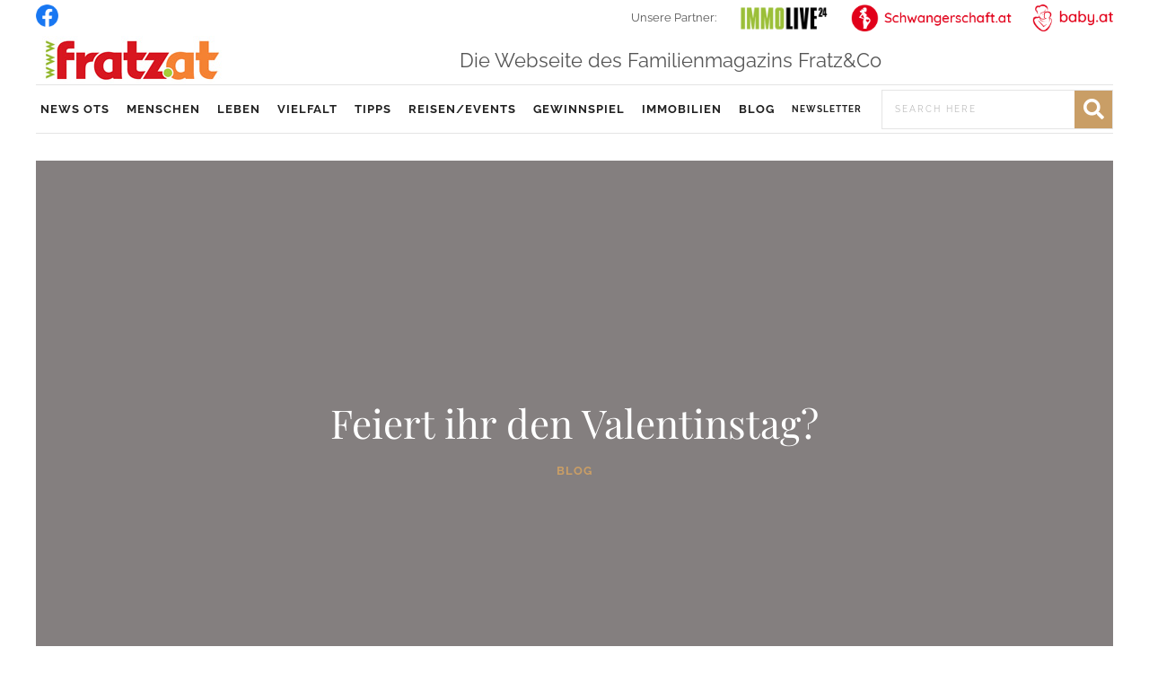

--- FILE ---
content_type: text/css
request_url: https://www.fratz.at/wp-content/uploads/bb-plugin/cache/28e101913439bf67f89bc71b903d9624-layout-bundle.css?ver=2.9.3.1-1.5.1.1
body_size: 14290
content:
.fl-builder-content *,.fl-builder-content *:before,.fl-builder-content *:after {-webkit-box-sizing: border-box;-moz-box-sizing: border-box;box-sizing: border-box;}.fl-row:before,.fl-row:after,.fl-row-content:before,.fl-row-content:after,.fl-col-group:before,.fl-col-group:after,.fl-col:before,.fl-col:after,.fl-module:not([data-accepts]):before,.fl-module:not([data-accepts]):after,.fl-module-content:before,.fl-module-content:after {display: table;content: " ";}.fl-row:after,.fl-row-content:after,.fl-col-group:after,.fl-col:after,.fl-module:not([data-accepts]):after,.fl-module-content:after {clear: both;}.fl-clear {clear: both;}.fl-row,.fl-row-content {margin-left: auto;margin-right: auto;min-width: 0;}.fl-row-content-wrap {position: relative;}.fl-builder-mobile .fl-row-bg-photo .fl-row-content-wrap {background-attachment: scroll;}.fl-row-bg-video,.fl-row-bg-video .fl-row-content,.fl-row-bg-embed,.fl-row-bg-embed .fl-row-content {position: relative;}.fl-row-bg-video .fl-bg-video,.fl-row-bg-embed .fl-bg-embed-code {bottom: 0;left: 0;overflow: hidden;position: absolute;right: 0;top: 0;}.fl-row-bg-video .fl-bg-video video,.fl-row-bg-embed .fl-bg-embed-code video {bottom: 0;left: 0px;max-width: none;position: absolute;right: 0;top: 0px;}.fl-row-bg-video .fl-bg-video video {min-width: 100%;min-height: 100%;width: auto;height: auto;}.fl-row-bg-video .fl-bg-video iframe,.fl-row-bg-embed .fl-bg-embed-code iframe {pointer-events: none;width: 100vw;height: 56.25vw; max-width: none;min-height: 100vh;min-width: 177.77vh; position: absolute;top: 50%;left: 50%;-ms-transform: translate(-50%, -50%); -webkit-transform: translate(-50%, -50%); transform: translate(-50%, -50%);}.fl-bg-video-fallback {background-position: 50% 50%;background-repeat: no-repeat;background-size: cover;bottom: 0px;left: 0px;position: absolute;right: 0px;top: 0px;}.fl-row-bg-slideshow,.fl-row-bg-slideshow .fl-row-content {position: relative;}.fl-row .fl-bg-slideshow {bottom: 0;left: 0;overflow: hidden;position: absolute;right: 0;top: 0;z-index: 0;}.fl-builder-edit .fl-row .fl-bg-slideshow * {bottom: 0;height: auto !important;left: 0;position: absolute !important;right: 0;top: 0;}.fl-row-bg-overlay .fl-row-content-wrap:after {border-radius: inherit;content: '';display: block;position: absolute;top: 0;right: 0;bottom: 0;left: 0;z-index: 0;}.fl-row-bg-overlay .fl-row-content {position: relative;z-index: 1;}.fl-row-default-height .fl-row-content-wrap,.fl-row-custom-height .fl-row-content-wrap {display: -webkit-box;display: -webkit-flex;display: -ms-flexbox;display: flex;min-height: 100vh;}.fl-row-overlap-top .fl-row-content-wrap {display: -webkit-inline-box;display: -webkit-inline-flex;display: -moz-inline-box;display: -ms-inline-flexbox;display: inline-flex;width: 100%;}.fl-row-default-height .fl-row-content-wrap,.fl-row-custom-height .fl-row-content-wrap {min-height: 0;}.fl-row-default-height .fl-row-content,.fl-row-full-height .fl-row-content,.fl-row-custom-height .fl-row-content {-webkit-box-flex: 1 1 auto; -moz-box-flex: 1 1 auto;-webkit-flex: 1 1 auto;-ms-flex: 1 1 auto;flex: 1 1 auto;}.fl-row-default-height .fl-row-full-width.fl-row-content,.fl-row-full-height .fl-row-full-width.fl-row-content,.fl-row-custom-height .fl-row-full-width.fl-row-content {max-width: 100%;width: 100%;}.fl-row-default-height.fl-row-align-center .fl-row-content-wrap,.fl-row-full-height.fl-row-align-center .fl-row-content-wrap,.fl-row-custom-height.fl-row-align-center .fl-row-content-wrap {-webkit-align-items: center;-webkit-box-align: center;-webkit-box-pack: center;-webkit-justify-content: center;-ms-flex-align: center;-ms-flex-pack: center;justify-content: center;align-items: center;}.fl-row-default-height.fl-row-align-bottom .fl-row-content-wrap,.fl-row-full-height.fl-row-align-bottom .fl-row-content-wrap,.fl-row-custom-height.fl-row-align-bottom .fl-row-content-wrap {-webkit-align-items: flex-end;-webkit-justify-content: flex-end;-webkit-box-align: end;-webkit-box-pack: end;-ms-flex-align: end;-ms-flex-pack: end;justify-content: flex-end;align-items: flex-end;}.fl-col-group-equal-height {display: flex;flex-wrap: wrap;width: 100%;}.fl-col-group-equal-height.fl-col-group-has-child-loading {flex-wrap: nowrap;}.fl-col-group-equal-height .fl-col,.fl-col-group-equal-height .fl-col-content {display: flex;flex: 1 1 auto;}.fl-col-group-equal-height .fl-col-content {flex-direction: column;flex-shrink: 1;min-width: 1px;max-width: 100%;width: 100%;}.fl-col-group-equal-height:before,.fl-col-group-equal-height .fl-col:before,.fl-col-group-equal-height .fl-col-content:before,.fl-col-group-equal-height:after,.fl-col-group-equal-height .fl-col:after,.fl-col-group-equal-height .fl-col-content:after{content: none;}.fl-col-group-nested.fl-col-group-equal-height.fl-col-group-align-top .fl-col-content,.fl-col-group-equal-height.fl-col-group-align-top .fl-col-content {justify-content: flex-start;}.fl-col-group-nested.fl-col-group-equal-height.fl-col-group-align-center .fl-col-content,.fl-col-group-equal-height.fl-col-group-align-center .fl-col-content {justify-content: center;}.fl-col-group-nested.fl-col-group-equal-height.fl-col-group-align-bottom .fl-col-content,.fl-col-group-equal-height.fl-col-group-align-bottom .fl-col-content {justify-content: flex-end;}.fl-col-group-equal-height.fl-col-group-align-center .fl-col-group {width: 100%;}.fl-col {float: left;min-height: 1px;}.fl-col-bg-overlay .fl-col-content {position: relative;}.fl-col-bg-overlay .fl-col-content:after {border-radius: inherit;content: '';display: block;position: absolute;top: 0;right: 0;bottom: 0;left: 0;z-index: 0;}.fl-col-bg-overlay .fl-module {position: relative;z-index: 2;}.single:not(.woocommerce).single-fl-builder-template .fl-content {width: 100%;}.fl-builder-layer {position: absolute;top:0;left:0;right: 0;bottom: 0;z-index: 0;pointer-events: none;overflow: hidden;}.fl-builder-shape-layer {z-index: 0;}.fl-builder-shape-layer.fl-builder-bottom-edge-layer {z-index: 1;}.fl-row-bg-overlay .fl-builder-shape-layer {z-index: 1;}.fl-row-bg-overlay .fl-builder-shape-layer.fl-builder-bottom-edge-layer {z-index: 2;}.fl-row-has-layers .fl-row-content {z-index: 1;}.fl-row-bg-overlay .fl-row-content {z-index: 2;}.fl-builder-layer > * {display: block;position: absolute;top:0;left:0;width: 100%;}.fl-builder-layer + .fl-row-content {position: relative;}.fl-builder-layer .fl-shape {fill: #aaa;stroke: none;stroke-width: 0;width:100%;}@supports (-webkit-touch-callout: inherit) {.fl-row.fl-row-bg-parallax .fl-row-content-wrap,.fl-row.fl-row-bg-fixed .fl-row-content-wrap {background-position: center !important;background-attachment: scroll !important;}}@supports (-webkit-touch-callout: none) {.fl-row.fl-row-bg-fixed .fl-row-content-wrap {background-position: center !important;background-attachment: scroll !important;}}.fl-clearfix:before,.fl-clearfix:after {display: table;content: " ";}.fl-clearfix:after {clear: both;}.sr-only {position: absolute;width: 1px;height: 1px;padding: 0;overflow: hidden;clip: rect(0,0,0,0);white-space: nowrap;border: 0;}.fl-builder-content a.fl-button,.fl-builder-content a.fl-button:visited {border-radius: 4px;-moz-border-radius: 4px;-webkit-border-radius: 4px;display: inline-block;font-size: 16px;font-weight: normal;line-height: 18px;padding: 12px 24px;text-decoration: none;text-shadow: none;}.fl-builder-content .fl-button:hover {text-decoration: none;}.fl-builder-content .fl-button:active {position: relative;top: 1px;}.fl-builder-content .fl-button-width-full .fl-button {display: block;text-align: center;}.fl-builder-content .fl-button-width-custom .fl-button {display: inline-block;text-align: center;max-width: 100%;}.fl-builder-content .fl-button-left {text-align: left;}.fl-builder-content .fl-button-center {text-align: center;}.fl-builder-content .fl-button-right {text-align: right;}.fl-builder-content .fl-button i {font-size: 1.3em;height: auto;margin-right:8px;vertical-align: middle;width: auto;}.fl-builder-content .fl-button i.fl-button-icon-after {margin-left: 8px;margin-right: 0;}.fl-builder-content .fl-button-has-icon .fl-button-text {vertical-align: middle;}.fl-icon-wrap {display: inline-block;}.fl-icon {display: table-cell;vertical-align: middle;}.fl-icon a {text-decoration: none;}.fl-icon i {float: right;height: auto;width: auto;}.fl-icon i:before {border: none !important;height: auto;width: auto;}.fl-icon-text {display: table-cell;text-align: left;padding-left: 15px;vertical-align: middle;}.fl-icon-text-empty {display: none;}.fl-icon-text *:last-child {margin: 0 !important;padding: 0 !important;}.fl-icon-text a {text-decoration: none;}.fl-icon-text span {display: block;}.fl-icon-text span.mce-edit-focus {min-width: 1px;}.fl-module img {max-width: 100%;}.fl-photo {line-height: 0;position: relative;}.fl-photo-align-left {text-align: left;}.fl-photo-align-center {text-align: center;}.fl-photo-align-right {text-align: right;}.fl-photo-content {display: inline-block;line-height: 0;position: relative;max-width: 100%;}.fl-photo-img-svg {width: 100%;}.fl-photo-content img {display: inline;height: auto;max-width: 100%;}.fl-photo-crop-circle img {-webkit-border-radius: 100%;-moz-border-radius: 100%;border-radius: 100%;}.fl-photo-caption {font-size: 13px;line-height: 18px;overflow: hidden;text-overflow: ellipsis;}.fl-photo-caption-below {padding-bottom: 20px;padding-top: 10px;}.fl-photo-caption-hover {background: rgba(0,0,0,0.7);bottom: 0;color: #fff;left: 0;opacity: 0;filter: alpha(opacity = 0);padding: 10px 15px;position: absolute;right: 0;-webkit-transition:opacity 0.3s ease-in;-moz-transition:opacity 0.3s ease-in;transition:opacity 0.3s ease-in;}.fl-photo-content:hover .fl-photo-caption-hover {opacity: 100;filter: alpha(opacity = 100);}.fl-builder-pagination,.fl-builder-pagination-load-more {padding: 40px 0;}.fl-builder-pagination ul.page-numbers {list-style: none;margin: 0;padding: 0;text-align: center;}.fl-builder-pagination li {display: inline-block;list-style: none;margin: 0;padding: 0;}.fl-builder-pagination li a.page-numbers,.fl-builder-pagination li span.page-numbers {border: 1px solid #e6e6e6;display: inline-block;padding: 5px 10px;margin: 0 0 5px;}.fl-builder-pagination li a.page-numbers:hover,.fl-builder-pagination li span.current {background: #f5f5f5;text-decoration: none;}.fl-slideshow,.fl-slideshow * {-webkit-box-sizing: content-box;-moz-box-sizing: content-box;box-sizing: content-box;}.fl-slideshow .fl-slideshow-image img {max-width: none !important;}.fl-slideshow-social {line-height: 0 !important;}.fl-slideshow-social * {margin: 0 !important;}.fl-builder-content .bx-wrapper .bx-viewport {background: transparent;border: none;box-shadow: none;-moz-box-shadow: none;-webkit-box-shadow: none;left: 0;}.mfp-wrap button.mfp-arrow,.mfp-wrap button.mfp-arrow:active,.mfp-wrap button.mfp-arrow:hover,.mfp-wrap button.mfp-arrow:focus {background: transparent !important;border: none !important;outline: none;position: absolute;top: 50%;box-shadow: none !important;-moz-box-shadow: none !important;-webkit-box-shadow: none !important;}.mfp-wrap .mfp-close,.mfp-wrap .mfp-close:active,.mfp-wrap .mfp-close:hover,.mfp-wrap .mfp-close:focus {background: transparent !important;border: none !important;outline: none;position: absolute;top: 0;box-shadow: none !important;-moz-box-shadow: none !important;-webkit-box-shadow: none !important;}.admin-bar .mfp-wrap .mfp-close,.admin-bar .mfp-wrap .mfp-close:active,.admin-bar .mfp-wrap .mfp-close:hover,.admin-bar .mfp-wrap .mfp-close:focus {top: 32px!important;}img.mfp-img {padding: 0;}.mfp-counter {display: none;}.mfp-wrap .mfp-preloader.fa {font-size: 30px;}.fl-form-field {margin-bottom: 15px;}.fl-form-field input.fl-form-error {border-color: #DD6420;}.fl-form-error-message {clear: both;color: #DD6420;display: none;padding-top: 8px;font-size: 12px;font-weight: lighter;}.fl-form-button-disabled {opacity: 0.5;}.fl-animation {opacity: 0;}body.fl-no-js .fl-animation {opacity: 1;}.fl-builder-preview .fl-animation,.fl-builder-edit .fl-animation,.fl-animated {opacity: 1;}.fl-animated {animation-fill-mode: both;-webkit-animation-fill-mode: both;}.fl-button.fl-button-icon-animation i {width: 0 !important;opacity: 0;-ms-filter: "alpha(opacity=0)";transition: all 0.2s ease-out;-webkit-transition: all 0.2s ease-out;}.fl-button.fl-button-icon-animation:hover i {opacity: 1! important;-ms-filter: "alpha(opacity=100)";}.fl-button.fl-button-icon-animation i.fl-button-icon-after {margin-left: 0px !important;}.fl-button.fl-button-icon-animation:hover i.fl-button-icon-after {margin-left: 10px !important;}.fl-button.fl-button-icon-animation i.fl-button-icon-before {margin-right: 0 !important;}.fl-button.fl-button-icon-animation:hover i.fl-button-icon-before {margin-right: 20px !important;margin-left: -10px;}@media (max-width: 1200px) {}@media (max-width: 992px) { .fl-col-group.fl-col-group-medium-reversed {display: -webkit-flex;display: flex;-webkit-flex-wrap: wrap-reverse;flex-wrap: wrap-reverse;flex-direction: row-reverse;} }@media (max-width: 768px) { .fl-row-content-wrap {background-attachment: scroll !important;}.fl-row-bg-parallax .fl-row-content-wrap {background-attachment: scroll !important;background-position: center center !important;}.fl-col-group.fl-col-group-equal-height {display: block;}.fl-col-group.fl-col-group-equal-height.fl-col-group-custom-width {display: -webkit-box;display: -webkit-flex;display: flex;}.fl-col-group.fl-col-group-responsive-reversed {display: -webkit-flex;display: flex;-webkit-flex-wrap: wrap-reverse;flex-wrap: wrap-reverse;flex-direction: row-reverse;}.fl-col-group.fl-col-group-responsive-reversed .fl-col:not(.fl-col-small-custom-width) {flex-basis: 100%;width: 100% !important;}.fl-col-group.fl-col-group-medium-reversed:not(.fl-col-group-responsive-reversed) {display: unset;display: unset;-webkit-flex-wrap: unset;flex-wrap: unset;flex-direction: unset;}.fl-col {clear: both;float: none;margin-left: auto;margin-right: auto;width: auto !important;}.fl-col-small:not(.fl-col-small-full-width) {max-width: 400px;}.fl-block-col-resize {display:none;}.fl-row[data-node] .fl-row-content-wrap {margin: 0;padding-left: 0;padding-right: 0;}.fl-row[data-node] .fl-bg-video,.fl-row[data-node] .fl-bg-slideshow {left: 0;right: 0;}.fl-col[data-node] .fl-col-content {margin: 0;padding-left: 0;padding-right: 0;} }@media (min-width: 1201px) {html .fl-visible-large:not(.fl-visible-desktop),html .fl-visible-medium:not(.fl-visible-desktop),html .fl-visible-mobile:not(.fl-visible-desktop) {display: none;}}@media (min-width: 993px) and (max-width: 1200px) {html .fl-visible-desktop:not(.fl-visible-large),html .fl-visible-medium:not(.fl-visible-large),html .fl-visible-mobile:not(.fl-visible-large) {display: none;}}@media (min-width: 769px) and (max-width: 992px) {html .fl-visible-desktop:not(.fl-visible-medium),html .fl-visible-large:not(.fl-visible-medium),html .fl-visible-mobile:not(.fl-visible-medium) {display: none;}}@media (max-width: 768px) {html .fl-visible-desktop:not(.fl-visible-mobile),html .fl-visible-large:not(.fl-visible-mobile),html .fl-visible-medium:not(.fl-visible-mobile) {display: none;}}.fl-col-content {display: flex;flex-direction: column;margin-top: 0px;margin-right: 0px;margin-bottom: 0px;margin-left: 0px;padding-top: 0px;padding-right: 0px;padding-bottom: 0px;padding-left: 0px;}.fl-row-fixed-width {max-width: 1200px;}.fl-row-content-wrap {margin-top: 0px;margin-right: 0px;margin-bottom: 0px;margin-left: 0px;padding-top: 0px;padding-right: 0px;padding-bottom: 0px;padding-left: 0px;}.fl-module-content, .fl-module:where(.fl-module:not(:has(> .fl-module-content))) {margin-top: 0px;margin-right: 0px;margin-bottom: 0px;margin-left: 0px;}.fl-node-6103e772be427 > .fl-row-content-wrap {background-color: #ffffff;border-top-width: 1px;border-right-width: 0px;border-bottom-width: 1px;border-left-width: 0px;} .fl-node-6103e772be427 > .fl-row-content-wrap {padding-top:0px;padding-bottom:0px;}.fl-node-6103e7a2dd29f > .fl-row-content-wrap {background-color: #ffffff;}.fl-node-6103e7d7e2f9a.fl-row-full-height > .fl-row-content-wrap,.fl-node-6103e7d7e2f9a.fl-row-custom-height > .fl-row-content-wrap {display: -webkit-box;display: -webkit-flex;display: -ms-flexbox;display: flex;}.fl-node-6103e7d7e2f9a.fl-row-full-height > .fl-row-content-wrap {min-height: 100vh;}.fl-node-6103e7d7e2f9a.fl-row-custom-height > .fl-row-content-wrap {min-height: 0;}.fl-builder-edit .fl-node-6103e7d7e2f9a.fl-row-full-height > .fl-row-content-wrap {min-height: calc( 100vh - 48px );}@media all and (width: 768px) and (height: 1024px) and (orientation:portrait){.fl-node-6103e7d7e2f9a.fl-row-full-height > .fl-row-content-wrap {min-height: 1024px;}}@media all and (width: 1024px) and (height: 768px) and (orientation:landscape){.fl-node-6103e7d7e2f9a.fl-row-full-height > .fl-row-content-wrap {min-height: 768px;}}@media screen and (aspect-ratio: 40/71) {.fl-node-6103e7d7e2f9a.fl-row-full-height > .fl-row-content-wrap {min-height: 500px;}}.fl-node-6103e7d7e2f9a.fl-row-custom-height > .fl-row-content-wrap {min-height: 53px;}.fl-node-6103e7a2e21ce {width: 17.75%;}.fl-node-6103e7d7f2a7a {width: 78%;}.fl-node-612740ea10ccf {width: 55.25%;}@media(max-width: 768px) {.fl-builder-content .fl-node-612740ea10ccf {width: 4% !important;max-width: none;clear: none;float: left;}}.fl-node-6103e772be42a {width: 44.75%;}.fl-node-6103e772be42a > .fl-col-content {border-top-width: 1px;border-right-width: 1px;border-bottom-width: 1px;border-left-width: 1px;}@media(max-width: 768px) {.fl-builder-content .fl-node-6103e772be42a {width: 95% !important;max-width: none;clear: none;float: left;}}@media ( max-width: 768px ) { .fl-node-6103e772be42a.fl-col > .fl-col-content {margin-right:5px;}}.fl-node-6107d7827ff98 {width: 21%;}.fl-node-611503a61571c {width: 82.25%;}img.mfp-img {padding-bottom: 40px !important;}.fl-builder-edit .fl-fill-container img {transition: object-position .5s;}.fl-fill-container :is(.fl-module-content, .fl-photo, .fl-photo-content, img) {height: 100% !important;width: 100% !important;}@media (max-width: 768px) { .fl-photo-content,.fl-photo-img {max-width: 100%;} }.fl-node-6103e7aadaf57, .fl-node-6103e7aadaf57 .fl-photo {text-align: center;}.fl-menu ul,.fl-menu li{list-style: none;margin: 0;padding: 0;}.fl-menu .menu:before,.fl-menu .menu:after{content: '';display: table;clear: both;}.fl-menu-horizontal {display: inline-flex;flex-wrap: wrap;align-items: center;}.fl-menu li{position: relative;}.fl-menu a{display: block;padding: 10px;text-decoration: none;}.fl-menu a:hover{text-decoration: none;}.fl-menu .sub-menu{min-width: 220px;}.fl-module[data-node] .fl-menu .fl-menu-expanded .sub-menu {background-color: transparent;-webkit-box-shadow: none;-ms-box-shadow: none;box-shadow: none;}.fl-menu .fl-has-submenu:focus,.fl-menu .fl-has-submenu .sub-menu:focus,.fl-menu .fl-has-submenu-container:focus {outline: 0;}.fl-menu .fl-has-submenu-container{ position: relative; }.fl-menu .fl-menu-accordion .fl-has-submenu > .sub-menu{display: none;}.fl-menu .fl-menu-accordion .fl-has-submenu.fl-active .hide-heading > .sub-menu {box-shadow: none;display: block !important;}.fl-menu .fl-menu-toggle{position: absolute;top: 0;right: 0;bottom: 0;height: 100%;cursor: pointer;}.fl-menu .fl-toggle-arrows .fl-menu-toggle:before,.fl-menu .fl-toggle-none .fl-menu-toggle:before{border-color: #333;}.fl-menu .fl-menu-expanded .fl-menu-toggle{display: none;}.fl-menu .fl-menu-mobile-toggle {position: relative;padding: 8px;background-color: transparent;border: none;color: #333;border-radius: 0;}.fl-menu .fl-menu-mobile-toggle:focus-visible {outline: 2px auto Highlight;outline: 2px auto -webkit-focus-ring-color;}.fl-menu .fl-menu-mobile-toggle.text{width: 100%;text-align: center;}.fl-menu .fl-menu-mobile-toggle.hamburger .fl-menu-mobile-toggle-label,.fl-menu .fl-menu-mobile-toggle.hamburger-label .fl-menu-mobile-toggle-label{display: inline-block;margin-left: 10px;vertical-align: middle;}.fl-menu .fl-menu-mobile-toggle.hamburger .svg-container,.fl-menu .fl-menu-mobile-toggle.hamburger-label .svg-container{display: inline-block;position: relative;width: 1.4em;height: 1.4em;vertical-align: middle;}.fl-menu .fl-menu-mobile-toggle.hamburger .hamburger-menu,.fl-menu .fl-menu-mobile-toggle.hamburger-label .hamburger-menu{position: absolute;top: 0;left: 0;right: 0;bottom: 0;}.fl-menu .fl-menu-mobile-toggle.hamburger .hamburger-menu rect,.fl-menu .fl-menu-mobile-toggle.hamburger-label .hamburger-menu rect{fill: currentColor;}li.mega-menu .hide-heading > a,li.mega-menu .hide-heading > .fl-has-submenu-container,li.mega-menu-disabled .hide-heading > a,li.mega-menu-disabled .hide-heading > .fl-has-submenu-container {display: none;}ul.fl-menu-horizontal li.mega-menu {position: static;}ul.fl-menu-horizontal li.mega-menu > ul.sub-menu {top: inherit !important;left: 0 !important;right: 0 !important;width: 100%;}ul.fl-menu-horizontal li.mega-menu.fl-has-submenu:hover > ul.sub-menu,ul.fl-menu-horizontal li.mega-menu.fl-has-submenu.focus > ul.sub-menu {display: flex !important;}ul.fl-menu-horizontal li.mega-menu > ul.sub-menu li {border-color: transparent;}ul.fl-menu-horizontal li.mega-menu > ul.sub-menu > li {width: 100%;}ul.fl-menu-horizontal li.mega-menu > ul.sub-menu > li > .fl-has-submenu-container a {font-weight: bold;}ul.fl-menu-horizontal li.mega-menu > ul.sub-menu > li > .fl-has-submenu-container a:hover {background: transparent;}ul.fl-menu-horizontal li.mega-menu > ul.sub-menu .fl-menu-toggle {display: none;}ul.fl-menu-horizontal li.mega-menu > ul.sub-menu ul.sub-menu {background: transparent;-webkit-box-shadow: none;-ms-box-shadow: none;box-shadow: none;display: block;min-width: 0;opacity: 1;padding: 0;position: static;visibility: visible;}:where(.fl-col-group-medium-reversed, .fl-col-group-responsive-reversed) > .fl-menu-mobile-clone {flex: 1 1 100%;}.fl-menu-mobile-clone {clear: both;}.fl-menu-mobile-clone .fl-menu .menu {float: none !important;}.fl-menu-mobile-close {display: none;}.fl-menu-mobile-close,.fl-menu-mobile-close:hover,.fl-menu-mobile-close:focus {background: none;border: 0 none;color: inherit;font-size: 18px;padding: 10px 6px;}.fl-menu-mobile-close:focus-visible {outline: 2px auto Highlight;outline: 2px auto -webkit-focus-ring-color;}.fl-node-6103e7e297772 .fl-menu .menu {}.fl-node-6103e7e297772 .menu .fl-has-submenu .sub-menu{display: none;}.fl-node-6103e7e297772 .fl-menu .sub-menu {background-color: #ffffff;-webkit-box-shadow: 0 1px 20px rgba(0,0,0,0.1);-ms-box-shadow: 0 1px 20px rgba(0,0,0,0.1);box-shadow: 0 1px 20px rgba(0,0,0,0.1);}.fl-node-6103e7e297772 .fl-menu-horizontal.fl-toggle-arrows .fl-has-submenu-container a{padding-right: 27px;}.fl-node-6103e7e297772 .fl-menu-horizontal.fl-toggle-arrows .fl-menu-toggle,.fl-node-6103e7e297772 .fl-menu-horizontal.fl-toggle-none .fl-menu-toggle{width: 26px;}.fl-node-6103e7e297772 .fl-menu-horizontal.fl-toggle-arrows .fl-menu-toggle,.fl-node-6103e7e297772 .fl-menu-horizontal.fl-toggle-none .fl-menu-toggle,.fl-node-6103e7e297772 .fl-menu-vertical.fl-toggle-arrows .fl-menu-toggle,.fl-node-6103e7e297772 .fl-menu-vertical.fl-toggle-none .fl-menu-toggle{width: 27px;}.fl-node-6103e7e297772 .fl-menu li{border-top: 1px solid transparent;}.fl-node-6103e7e297772 .fl-menu li:first-child{border-top: none;}@media ( max-width: 768px ) {.fl-node-6103e7e297772 .fl-menu-mobile-flyout {background-color: #fff;left: -267px;height: 0px;overflow-y: auto;padding: 0 5px;position: fixed;top: 0;transition-property: left, right;transition-duration: .2s;-moz-box-shadow: 0 0 4px #4e3c3c;-webkit-box-shadow: 0 0 4px #4e3c3c;box-shadow: 0 0 4px #4e3c3c;z-index: 999999;width: 250px;}.fl-node-6103e7e297772 .fl-menu-mobile-flyout ul {margin: 0 auto;}.fl-node-6103e7e297772 .fl-menu .fl-menu-mobile-flyout .menu {display: block !important;float: none;}.admin-bar .fl-node-6103e7e297772 .fl-menu-mobile-flyout {top: 32px;}.fl-menu-mobile-close {display: block;}.fl-flyout-right .fl-menu-mobile-close {float: left;}.fl-flyout-left .fl-menu-mobile-close {float: right;}.fl-node-6103e7e297772 .fl-menu ul.menu {display: none;float: none;}.fl-node-6103e7e297772 .fl-menu .sub-menu {-webkit-box-shadow: none;-ms-box-shadow: none;box-shadow: none;}.fl-node-6103e7e297772 .mega-menu.fl-active .hide-heading > .sub-menu,.fl-node-6103e7e297772 .mega-menu-disabled.fl-active .hide-heading > .sub-menu {display: block !important;}.fl-node-6103e7e297772 .fl-menu-logo,.fl-node-6103e7e297772 .fl-menu-search-item {display: none;}} @media ( max-width: 782px ) {.admin-bar .fl-node-6103e7e297772 .fl-menu-mobile-flyout {top: 46px;}}@media ( min-width: 769px ) {.fl-node-6103e7e297772 .fl-menu .menu > li{ display: inline-block; }.fl-node-6103e7e297772 .menu li{border-left: 1px solid transparent;border-top: none;}.fl-node-6103e7e297772 .menu li:first-child{border: none;}.fl-node-6103e7e297772 .menu li li{border-top: 1px solid transparent;border-left: none;}.fl-node-6103e7e297772 .menu .fl-has-submenu .sub-menu{position: absolute;top: 100%;left: 0;z-index: 10;visibility: hidden;opacity: 0;text-align:left;}.fl-node-6103e7e297772 .fl-has-submenu .fl-has-submenu .sub-menu{top: 0;left: 100%;}.fl-node-6103e7e297772 .fl-menu .fl-has-submenu:hover > .sub-menu,.fl-node-6103e7e297772 .fl-menu .fl-has-submenu.focus > .sub-menu{display: block;visibility: visible;opacity: 1;}.fl-node-6103e7e297772 .menu .fl-has-submenu.fl-menu-submenu-right .sub-menu{left: inherit;right: 0;}.fl-node-6103e7e297772 .menu .fl-has-submenu .fl-has-submenu.fl-menu-submenu-right .sub-menu{top: 0;left: inherit;right: 100%;}.fl-node-6103e7e297772 .fl-menu .fl-has-submenu.fl-active > .fl-has-submenu-container .fl-menu-toggle{-webkit-transform: none;-ms-transform: none;transform: none;}.fl-node-6103e7e297772 .fl-menu .fl-menu-toggle{display: none;}.fl-node-6103e7e297772 ul.sub-menu {padding-top: 0px;padding-right: 0px;padding-bottom: 0px;padding-left: 0px;}.fl-node-6103e7e297772 ul.sub-menu a {}.fl-node-6103e7e297772 .fl-menu .fl-menu-mobile-toggle{display: none;}}.fl-node-6103e7e297772 .fl-menu .fl-menu-mobile-toggle {font-size: 16px;text-transform: none;padding-top: 14px;padding-right: 14px;padding-bottom: 14px;padding-left: 14px;border-color: rgba( 0,0,0,0.1 );}.fl-node-6103e7e297772 .fl-menu .fl-menu-mobile-toggle rect,.fl-node-6103e7e297772 .fl-menu .fl-menu-mobile-toggle.hamburger .hamburger-menu rect {}.fl-node-6103e7e297772 .fl-menu .fl-menu-mobile-toggle:hover,.fl-node-6103e7e297772 .fl-menu .fl-menu-mobile-toggle.fl-active {}.fl-node-6103e7e297772 .fl-menu .fl-menu-mobile-toggle:hover rect,.fl-node-6103e7e297772 .fl-menu .fl-menu-mobile-toggle.fl-active rect,.fl-node-6103e7e297772 .fl-menu .fl-menu-mobile-toggle.hamburger:hover .hamburger-menu rect,.fl-node-6103e7e297772 .fl-menu .fl-menu-mobile-toggle.fl-active .hamburger-menu rect {}.fl-node-6103e7e297772 ul.fl-menu-horizontal li.mega-menu > ul.sub-menu > li > .fl-has-submenu-container a:hover {color: ;}.fl-node-6103e7e297772 .fl-menu .menu, .fl-node-6103e7e297772 .fl-menu .menu > li {font-size: 16px;line-height: 1;}.fl-node-6103e7e297772 .menu a {padding-top: 14px;padding-right: 13px;padding-bottom: 14px;padding-left: 5px;}.fl-node-6103e7e297772 .fl-menu .menu .sub-menu > li {font-size: 16px;line-height: 1;}@media(max-width: 768px) {.fl-node-6103e7e297772 .menu li.fl-has-submenu ul.sub-menu {padding-left: 15px;}.fl-node-6103e7e297772 .fl-menu .sub-menu {background-color: transparent;}}.pp-search-form {display: block;-webkit-transition: 0.2s;-o-transition: 0.2s;transition: 0.2s;}.pp-screen-reader-text {position: absolute;top: -10000em;width: 1px;height: 1px;margin: -1px;padding: 0;overflow: hidden;clip: rect(0, 0, 0, 0);border: 0;}.pp-search-form input[type="search"],.pp-search-form button {margin: 0;border: 0;padding: 0;display: inline-block;vertical-align: middle;white-space: normal;background: none;line-height: 1;min-width: 0;font-size: 15px;-webkit-appearance: none;-moz-appearance: none;}.pp-search-form button:hover {border: 0;}.pp-search-form input[type="search"]:focus,.pp-search-form button:focus {outline: 0;color: inherit;}.pp-search-form input[type="search"]:focus {background: none;background-color: transparent;border: 0;}.pp-search-form input[type="search"] {padding: 10px;}.pp-search-form button {background-color: #aaa;font-size: 16px;color: #fff;border-radius: 0;}.pp-search-form button[type="submit"] {-webkit-border-radius: 0;-moz-border-radius: 0;border-radius: 0;-webkit-box-shadow: none;-moz-box-shadow: none;box-shadow: none;}.pp-search-form__input {flex-basis: 100%;color: #555;transition: color 0.2s;}.pp-search-form__input::-webkit-input-placeholder {color: inherit;font-family: inherit;opacity: 0.6;}.pp-search-form__input:-ms-input-placeholder {color: inherit;font-family: inherit;opacity: 0.6;}.pp-search-form__input::-moz-placeholder {color: inherit;font-family: inherit;opacity: 0.6;}.pp-search-form__input:-moz-placeholder {color: inherit;font-family: inherit;opacity: 0.6;}.pp-search-form__input::placeholder {color: inherit;font-family: inherit;opacity: 0.6;}.pp-search-form__container {display: -webkit-box;display: -webkit-flex;display: -ms-flexbox;display: flex;-webkit-transition: 0.2s;-o-transition: 0.2s;transition: 0.2s;overflow: hidden;border: 0 solid transparent;min-height: 50px;}.pp-search-form--style-minimal .pp-search-form__icon {opacity: 0.6;display: flex;align-items: center;justify-content: flex-end;color: #555;}.pp-search-form-wrap:not(.pp-search-form--style-full_screen) .pp-search-form__container:not(.pp-search-form--lightbox) {background: #eee;}.pp-search-form-wrap.pp-search-form--style-full_screen .pp-search-form__container:not(.pp-search-form--lightbox) {overflow: hidden;opacity: 0;-webkit-transform: scale(0);-ms-transform: scale(0);transform: scale(0);}.pp-search-form-wrap.pp-search-form--style-full_screen .pp-search-form__container {-webkit-transition: 0.3s;-o-transition: 0.3s;transition: 0.3s;-webkit-box-align: center;-webkit-align-items: center;-ms-flex-align: center;align-items: center;position: fixed;z-index: 9998;top: 0;left: 0;right: 0;bottom: 0;height: 100vh;padding: 0 15%;background-color: rgba(0, 0, 0, 0.8);}.pp-search-form-wrap.pp-search-form--style-full_screen .pp-search-form input[type="search"].pp-search-form__input {font-size: 30px;text-align: center;border-style: solid;border-width: 0 0 1px 0;border-color: #fff;line-height: 1.5;color: #fff;border-radius: 0;}.pp-search-form--style-full_screen .pp-search-form__toggle {display: inline-block;cursor: pointer;vertical-align: middle;color: #333;}.pp-search-form--style-full_screen .pp-search-form__toggle i {position: relative;display: block;border: solid 0;-webkit-transition: 0.2s;-o-transition: 0.2s;transition: 0.2s;width: 33px;height: 33px;background-color: rgba(0, 0, 0, 0.05);border-radius: 3px;}.pp-search-form--style-full_screen .pp-search-form__toggle i:before {position: absolute;left: 50%;top: 50%;-webkit-transform: translate(-50%, -50%);-ms-transform: translate(-50%, -50%);transform: translate(-50%, -50%);font-size: 0.55em;}.pp-search-form__submit {color: #fff;-webkit-transition: color 0.2s, background 0.2s;-o-transition: color 0.2s, background 0.2s;transition: color 0.2s, background 0.2s;}.pp-search-form--button-type-text .pp-search-form__submit {-webkit-flex-shrink: 0;-ms-flex-negative: 0;flex-shrink: 0;}.pp-search-form--lightbox-close {color: #eaeaea;-webkit-transition: all 0.5s;-o-transition: all 0.5s;transition: all 0.5s;opacity: 1;cursor: pointer;position: absolute;top: 30px;right: 30px;font-size: 25px;line-height: 1;padding: 5px;z-index: 2;}.pp-search-form--lightbox-close svg {stroke: #fff;stroke-width: 3px;width: 30px;height: 30px;}.fl-node-6107d7827fe3f .pp-search-form-wrap:not(.pp-search-form--style-full_screen) .pp-search-form__container:not(.pp-search-form--lightbox) {background-color: #ffffff;}.fl-node-6107d7827fe3f .pp-search-form-wrap:not(.pp-search-form--style-full_screen) .pp-search-form--focus .pp-search-form__container:not(.pp-search-form--lightbox) {border-color: #c99e66;}.fl-node-6107d7827fe3f .pp-search-form-wrap.pp-search-form--style-full_screen .pp-search-form__container {}.fl-node-6107d7827fe3f .pp-search-form-wrap.pp-search-form--style-full_screen .pp-search-form--focus input[type="search"].pp-search-form__input {border-color: #c99e66;}.fl-node-6107d7827fe3f .pp-search-form__icon {padding-left: calc( 42px / 3 );}.fl-node-6107d7827fe3f .pp-search-form__input,.fl-node-6107d7827fe3f .pp-search-form-wrap.pp-search-form--style-full_screen input[type="search"].pp-search-form__input {color: #8d8d8d;}.fl-node-6107d7827fe3f .pp-search-form--focus input[type="search"].pp-search-form__input,.fl-node-6107d7827fe3f .pp-search-form-wrap.pp-search-form--style-full_screen .pp-search-form--focus input[type="search"].pp-search-form__input {color: #8d8d8d;}.fl-node-6107d7827fe3f .pp-search-form__input::-webkit-input-placeholder {color: #8d8d8d;}.fl-node-6107d7827fe3f .pp-search-form__input:-ms-input-placeholder {color: #8d8d8d;}.fl-node-6107d7827fe3f .pp-search-form__input::-moz-placeholder {color: #8d8d8d;}.fl-node-6107d7827fe3f .pp-search-form__input:-moz-placeholder {color: #8d8d8d;}.fl-node-6107d7827fe3f .pp-search-form__input::placeholder {color: #8d8d8d;}.fl-node-6107d7827fe3f .pp-search-form--lightbox-close {color: #8d8d8d;}.fl-node-6107d7827fe3f .pp-search-form--lightbox-close svg {stroke: #8d8d8d;}.fl-node-6107d7827fe3f .pp-search-form__submit {background-color: #c99e66 !important;color: #ffffff !important;}.fl-node-6107d7827fe3f .pp-search-form__submit:hover {background-color: rgba(201,158,102,0.87) !important;color: #ffffff !important;}.fl-node-6107d7827fe3f .pp-search-form--style-full_screen .pp-search-form {text-align: center;}.fl-node-6107d7827fe3f .pp-search-form__toggle i {font-size:50px;width:50px;height:50px;}.fl-node-6107d7827fe3f .pp-search-form__toggle:hover i {}.fl-node-6107d7827fe3f .pp-search-form__toggle i:before {}.fl-node-6107d7827fe3f .pp-search-form__container {min-height: 42px;}.fl-node-6107d7827fe3f .pp-search-form--button-type-icon .pp-search-form__submit {font-size: 23px;}.fl-node-6107d7827fe3f input[type='search'].pp-search-form__input, .fl-node-6107d7827fe3f .pp-search-form--button-type-text .pp-search-form__submit {padding-left: calc( 42px / 3 );padding-right: calc( 42px / 3 );}.fl-node-6107d7827fe3f input[type='search'].pp-search-form__input {min-height: 50px;}.fl-node-6107d7827fe3f .pp-search-form__container:not(.pp-search-form--lightbox), .fl-node-6107d7827fe3f .pp-search-form-wrap.pp-search-form--style-full_screen input[type='search'].pp-search-form__input {border-style: solid;border-width: 0;background-clip: border-box;border-color: #e4e4e4;border-top-width: 1px;border-right-width: 1px;border-bottom-width: 1px;border-left-width: 1px;}.fl-node-6107d7827fe3f input[type='search'].pp-search-form__input, .fl-node-6107d7827fe3f .pp-search-form-wrap.pp-search-form--style-full_screen .pp-search-form input[type='search'].pp-search-form__input {font-size: 10px;line-height: 40px;letter-spacing: 2px;text-transform: uppercase;}.fl-node-6107d7827fe3f .pp-search-form-wrap:not(.pp-search-form--style-full_screen) .pp-search-form__input {min-height: 42px;max-height: 42px;}.fl-node-6107d7827fe3f .pp-search-form__submit {min-width: calc( 1 * 42px );}.fl-node-61274d1d71d74, .fl-node-61274d1d71d74 .fl-photo {text-align: left;}.fl-node-61274d1d71d74 .fl-photo-content, .fl-node-61274d1d71d74 .fl-photo-img {width: 30px;}.fl-node-61274312a3193, .fl-node-61274312a3193 .fl-photo {text-align: center;}.fl-node-6127436e09db4, .fl-node-6127436e09db4 .fl-photo {text-align: center;}.fl-node-612743baaf06a, .fl-node-612743baaf06a .fl-photo {text-align: center;}.fl-builder-content[data-type="header"].fl-theme-builder-header-sticky {position: fixed;width: 100%;z-index: 100;}.fl-theme-builder-flyout-menu-push-left .fl-builder-content[data-type="header"].fl-theme-builder-header-sticky {left: auto !important;transition: left 0.2s !important;}.fl-theme-builder-flyout-menu-push-right .fl-builder-content[data-type="header"].fl-theme-builder-header-sticky {right: auto !important;transition: right 0.2s !important;}.fl-builder-content[data-type="header"].fl-theme-builder-header-sticky .fl-menu .fl-menu-mobile-opacity {height: 100vh;width: 100vw;}.fl-builder-content[data-type="header"]:not([data-overlay="1"]).fl-theme-builder-header-sticky .fl-menu-mobile-flyout {top: 0px;}.fl-theme-builder-flyout-menu-active body {margin-left: 0px !important;margin-right: 0px !important;}.fl-theme-builder-has-flyout-menu, .fl-theme-builder-has-flyout-menu body {overflow-x: hidden;}.fl-theme-builder-flyout-menu-push-right {right: 0px;transition: right 0.2s ease-in-out;}.fl-theme-builder-flyout-menu-push-left {left: 0px;transition: left 0.2s ease-in-out;}.fl-theme-builder-flyout-menu-active .fl-theme-builder-flyout-menu-push-right {position: relative;right: 250px;}.fl-theme-builder-flyout-menu-active .fl-theme-builder-flyout-menu-push-left {position: relative;left: 250px;}.fl-theme-builder-flyout-menu-active .fl-builder-content[data-type="header"] .fl-menu-disable-transition {transition: none;}.fl-builder-content[data-shrink="1"] .fl-row-content-wrap,.fl-builder-content[data-shrink="1"] .fl-col-content,.fl-builder-content[data-shrink="1"] .fl-module-content,.fl-builder-content[data-shrink="1"] img {-webkit-transition: all 0.4s ease-in-out, background-position 1ms;-moz-transition: all 0.4s ease-in-out, background-position 1ms;transition: all 0.4s ease-in-out, background-position 1ms;}.fl-builder-content[data-shrink="1"] img {width: auto;}.fl-builder-content[data-shrink="1"] img.fl-photo-img {width: auto;height: auto;}.fl-builder-content[data-type="header"].fl-theme-builder-header-shrink .fl-row-content-wrap {margin-bottom: 0;margin-top: 0;}.fl-theme-builder-header-shrink-row-bottom.fl-row-content-wrap {padding-bottom: 5px;}.fl-theme-builder-header-shrink-row-top.fl-row-content-wrap {padding-top: 5px;}.fl-builder-content[data-type="header"].fl-theme-builder-header-shrink .fl-col-content {margin-bottom: 0;margin-top: 0;padding-bottom: 0;padding-top: 0;}.fl-theme-builder-header-shrink-module-bottom.fl-module-content {margin-bottom: 5px;}.fl-theme-builder-header-shrink-module-top.fl-module-content {margin-top: 5px;}.fl-builder-content[data-type="header"].fl-theme-builder-header-shrink img {-webkit-transition: all 0.4s ease-in-out, background-position 1ms;-moz-transition: all 0.4s ease-in-out, background-position 1ms;transition: all 0.4s ease-in-out, background-position 1ms;}.fl-builder-content[data-overlay="1"]:not(.fl-theme-builder-header-sticky):not(.fl-builder-content-editing) {position: absolute;width: 100%;z-index: 100;}.fl-builder-edit body:not(.single-fl-theme-layout) .fl-builder-content[data-overlay="1"] {display: none;}body:not(.single-fl-theme-layout) .fl-builder-content[data-overlay="1"]:not(.fl-theme-builder-header-scrolled):not([data-overlay-bg="default"]) .fl-row-content-wrap,body:not(.single-fl-theme-layout) .fl-builder-content[data-overlay="1"]:not(.fl-theme-builder-header-scrolled):not([data-overlay-bg="default"]) .fl-col-content {background: transparent;}.fl-builder-row-settings #fl-field-separator_position {display: none !important;}.fl-builder-row-settings #fl-field-separator_position {display: none !important;}.fl-builder-row-settings #fl-field-separator_position {display: none !important;}.fl-node-6103e772be427 .fl-row-content {min-width: 0px;}.fl-node-6103e7a2dd29f .fl-row-content {min-width: 0px;}.fl-node-6103e7d7e2f9a .fl-row-content {min-width: 0px;}.fl-node-610944df3dcac {color: #ffffff;}.fl-builder-content .fl-node-610944df3dcac *:not(input):not(textarea):not(select):not(a):not(h1):not(h2):not(h3):not(h4):not(h5):not(h6):not(.fl-menu-mobile-toggle) {color: inherit;}.fl-builder-content .fl-node-610944df3dcac a {color: #ffffff;}.fl-builder-content .fl-node-610944df3dcac a:hover {color: #ffffff;}.fl-builder-content .fl-node-610944df3dcac h1,.fl-builder-content .fl-node-610944df3dcac h2,.fl-builder-content .fl-node-610944df3dcac h3,.fl-builder-content .fl-node-610944df3dcac h4,.fl-builder-content .fl-node-610944df3dcac h5,.fl-builder-content .fl-node-610944df3dcac h6,.fl-builder-content .fl-node-610944df3dcac h1 a,.fl-builder-content .fl-node-610944df3dcac h2 a,.fl-builder-content .fl-node-610944df3dcac h3 a,.fl-builder-content .fl-node-610944df3dcac h4 a,.fl-builder-content .fl-node-610944df3dcac h5 a,.fl-builder-content .fl-node-610944df3dcac h6 a {color: #ffffff;}.fl-node-610944df3dcac.fl-row-full-height > .fl-row-content-wrap,.fl-node-610944df3dcac.fl-row-custom-height > .fl-row-content-wrap {display: -webkit-box;display: -webkit-flex;display: -ms-flexbox;display: flex;}.fl-node-610944df3dcac.fl-row-full-height > .fl-row-content-wrap {min-height: 100vh;}.fl-node-610944df3dcac.fl-row-custom-height > .fl-row-content-wrap {min-height: 0;}.fl-builder-edit .fl-node-610944df3dcac.fl-row-full-height > .fl-row-content-wrap {min-height: calc( 100vh - 48px );}@media all and (width: 768px) and (height: 1024px) and (orientation:portrait){.fl-node-610944df3dcac.fl-row-full-height > .fl-row-content-wrap {min-height: 1024px;}}@media all and (width: 1024px) and (height: 768px) and (orientation:landscape){.fl-node-610944df3dcac.fl-row-full-height > .fl-row-content-wrap {min-height: 768px;}}@media screen and (aspect-ratio: 40/71) {.fl-node-610944df3dcac.fl-row-full-height > .fl-row-content-wrap {min-height: 500px;}}.fl-node-610944df3dcac > .fl-row-content-wrap:after {background-color: rgba(10,0,0,0.5);}.fl-node-610944df3dcac > .fl-row-content-wrap {background-repeat: no-repeat;background-position: center center;background-attachment: scroll;background-size: cover;border-top-width: 1px;border-right-width: 0px;border-bottom-width: 1px;border-left-width: 0px;}.fl-node-610944df3dcac.fl-row-custom-height > .fl-row-content-wrap {min-height: 622px;}@media(max-width: 768px) {.fl-node-610944df3dcac.fl-row-custom-height > .fl-row-content-wrap {min-height: 30vh;}} .fl-node-610944df3dcac > .fl-row-content-wrap {margin-top:30px;} .fl-node-610944df3dcac > .fl-row-content-wrap {padding-top:150px;padding-bottom:150px;} .fl-node-611148ff2fbf1 > .fl-row-content-wrap {margin-top:47px;}.fl-node-610944df3dcae {width: 100%;}.fl-node-611148ff341a9 {width: 66.66%;} .fl-node-611148ff341a9 > .fl-col-content {padding-right:20px;}.fl-node-61114b1787e88 {width: 50%;} .fl-node-61114b1787e88 > .fl-col-content {margin-top:64px;margin-bottom:30px;} .fl-node-61114b1787e88 > .fl-col-content {padding-top:27px;}.fl-node-613f0199bc52e {width: 11.34%;}.fl-node-611148ff341ad {width: 33.34%;} .fl-node-611148ff341ad > .fl-col-content {padding-left:20px;}.fl-node-61114b1787e8c {width: 50%;} .fl-node-61114b1787e8c > .fl-col-content {margin-top:64px;margin-bottom:30px;} .fl-node-61114b1787e8c > .fl-col-content {padding-top:27px;}.fl-node-613f0199bc532 {width: 88.66%;}.fl-module-heading .fl-heading {padding: 0 !important;margin: 0 !important;}.fl-node-610944df3dca1.fl-module-heading .fl-heading {text-align: center;}@media ( max-width: 768px ) { .fl-node-610944df3dca1.fl-module > .fl-module-content {margin-right:5px;margin-left:5px;}}@media ( max-width: 768px ) { .fl-node-6126520e5927a.fl-module > .fl-module-content {margin-right:5%;margin-left:5%;}}.fl-post-info-sep {margin: 0 3px;}.fl-node-610944df3dca5 {text-align: center;} .fl-node-610944df3dca5 > .fl-module-content {margin-top:0px;}.fl-node-611149969c5a3 {text-align: left;}.clearfix:before,.clearfix:after {content: "";display: table;}.clearfix:after {clear: both;}.fl-row-fixed-width {min-width: 1px;}.fl-col-group.fl-col-group-responsive-reversed,.fl-col-group.fl-col-group-responsive-reversed .fl-col,.fl-col-group.fl-col-group-responsive-reversed .fl-col-content,.fl-col-group-equal-height .fl-col,.fl-col-group-equal-height .fl-col-content {min-width: 0px;}.pp-posts-wrapper .sr-only {position: absolute !important;height: 1px !important;width: 1px !important;margin: 0 !important;padding: 0 !important;clip: rect(1px 1px 1px 1px);clip: rect(1px,1px,1px,1px);clip-path: polygon(0px 0px, 0px 0px, 0px 0px);-webkit-clip-path: polygon(0px 0px, 0px 0px, 0px 0px);overflow: hidden !important;border: 0 !important;box-shadow: none !important;}.pp-posts-loader {display: none;text-align: center;}.pp-posts-wrapper {position: relative;}.pp-content-post-grid #infscr-loading {position: absolute;bottom: -10px;}.rtl .pp-content-post-grid.pp-is-filtering:after {left: auto;right: 50%;}.pp-content-post-grid.pp-is-filtering .pp-content-post {opacity: 0.5;}.pp-post-filters-wrapper {position: relative;}.pp-post-filters-toggle {display: none;padding: 10px 15px;cursor: pointer;margin-bottom: 10px;}.pp-post-filters-toggle:after {content: "+";float: right;font-size: 18px;font-weight: bold;line-height: 1;}.pp-post-filters-toggle.pp-post-filters-open:after {content: "-";}.pp-post-filters-wrapper.pp-filter-mobile {display: none;}.pp-post-filters-wrapper .pp-close-icon {background: #ddd;padding: 3px 8px;position: absolute;top: -35px;right: 0;cursor: pointer;display: none;}.pp-post-filters-wrapper.pp-filter-mobile .pp-close-icon {display: block;}.pp-filter-title-mobile {display: none;font-size: 18px;padding: 5px 20px;border: 2px solid #222;margin-bottom: 20px;color: #333;cursor: pointer;}.pp-post-filters {padding-left: 0;margin-left: 0;text-align: left;margin-bottom: 30px;}.pp-post-filters li {display: inline-block;margin-right: 10px;cursor: pointer;padding: 8px 10px;color: #000;-webkit-transition: all 0.2s ease-in;-moz-transition: all 0.2s ease-in;-ms-transition: all 0.2s ease-in;-o-transition: all 0.2s ease-in;transition: all 0.2s ease-in;}.pp-post-filters li:hover {-webkit-transition: all 0.2s ease-in;-moz-transition: all 0.2s ease-in;-ms-transition: all 0.2s ease-in;-o-transition: all 0.2s ease-in;transition: all 0.2s ease-in;}.pp-content-post a {border: none;}.pp-content-post img {contain-intrinsic-size: unset;}.pp-content-post a,.pp-content-post .pp-post-content,.pp-content-post .pp-post-meta {transition: color 0.3s ease-in-out;}.pp-content-post-carousel .owl-carousel {overflow: hidden;}.pp-content-post-carousel:not(.pp-auto-height) .owl-carousel .owl-stage-outer {overflow: initial;}.pp-content-post-carousel .owl-carousel.owl-loaded:focus {outline: none;}.pp-content-grid-post .pp-content-category-list,.pp-content-carousel-post .pp-content-category-list {margin-top: 15px;padding-top: 10px;border-top: 1px solid #eee;position: relative;z-index: 2;}.pp-content-grid-post .pp-content-grid-more,.pp-content-carousel-post .pp-content-carousel-more {display: inline-block;}.pp-content-post .pp-post-title a,.pp-content-post .pp-more-link-button {text-decoration: none;}.pp-content-post .pp-post-title-divider {display: inline-block;height: 2px;width: 50px;margin-bottom: 7px;}.pp-content-grid-image > a,.pp-content-carousel-image > a {display: block;}.pp-content-post-grid:not(.pp-css-grid) .pp-content-post .pp-post-image,.pp-content-post-carousel .pp-content-post .pp-post-image {position: relative;}.pp-content-post .pp-post-image .pp-post-featured-img a {display: block;}.pp-content-post.pp-grid-style-9 .pp-post-image a {width: 100%;height: 100%;}.pp-content-post .pp-post-image .fl-photo-content {display: block;}.pp-content-post .pp-post-image .pp-content-category-list {position: absolute;top: 0;margin-top: 0;background: #000;color: #fff;text-decoration: none;border-top: 0;padding: 10px;z-index: 1;}.pp-content-post .pp-post-image .pp-content-category-list a {color: #fff;}.pp-content-post .pp-post-image .pp-post-title {position: absolute;bottom: 0;width: 100%;padding: 15px;}.pp-content-post.pp-grid-style-4 .pp-post-image {overflow: hidden;position: relative;}.pp-content-post.pp-grid-style-4 .pp-post-image img {-moz-transition: all 0.3s;-webkit-transition: all 0.3s;transition: all 0.3s;}.pp-content-post.pp-grid-style-4:hover .pp-post-image img {-moz-transform: scale(1.1, 1.1);-webkit-transform: scale(1.1, 1.1);transform: scale(1.1, 1.1);}.pp-content-post.pp-grid-style-5 .pp-content-post-date {float: left;text-align: center;width: 38px;}.pp-content-post.pp-grid-style-5 .pp-content-post-date span.pp-post-day {display: block;padding: 5px 0px;font-size: 15px;}.pp-content-post.pp-grid-style-5 .pp-content-post-date span.pp-post-month {display: block;padding: 5px 0;font-size: 13px;}.pp-content-post.pp-grid-style-5 .pp-content-post-data {margin-left: 20px;float: left;width: 70%;text-align: left;}.pp-content-post.pp-grid-style-6 .pp-post-image {text-align: center;}.pp-content-post.pp-grid-style-6 .pp-post-image .pp-content-post-date {display: block;margin: 0 auto;padding: 10px;border-radius: 100%;width: 60px;height: 60px;margin-top: -30px;text-transform: uppercase;font-size: 14px;line-height: 1.5;position: relative;}.pp-content-post.pp-grid-style-6 .pp-post-image .pp-content-post-date span {display: block;}.pp-content-post.pp-grid-style-7 .pp-content-body {max-width: 90%;margin: 0 auto;margin-top: -10%;position: relative;-webkit-transition: background-color 0.3s ease-in;-moz-transition: background-color 0.3s ease-in;-ms-transition: background-color 0.3s ease-in;-o-transition: background-color 0.3s ease-in;transition: background-color 0.3s ease-in;}.pp-content-post.pp-grid-style-7:hover .pp-content-body {-webkit-transition: background-color 0.3s ease-in;-moz-transition: background-color 0.3s ease-in;-ms-transition: background-color 0.3s ease-in;-o-transition: background-color 0.3s ease-in;transition: background-color 0.3s ease-in;}.pp-content-post.pp-grid-style-7 .pp-content-post-meta {border-bottom: 1px solid #eee;margin-bottom: 10px;}.pp-content-post-grid.pp-content-alternate .pp-content-post .pp-content-alternate-wrap {display: flex;}.pp-content-post-grid.pp-content-alternate .pp-content-post.pp-post-2n .pp-content-alternate-wrap {flex-direction: row-reverse;}.pp-content-post-grid.pp-content-alternate .pp-content-post .pp-content-alternate-wrap .pp-content-grid-image,.pp-content-post-grid.pp-content-alternate .pp-content-post .pp-content-alternate-wrap .pp-content-grid-inner { width: 50%;overflow: hidden;}.pp-content-post-grid.pp-content-alternate .pp-content-post .pp-content-alternate-wrap .pp-content-grid-image *:not(.pp-post-meta) {height: 100% !important;}.pp-content-post-grid.pp-content-alternate .pp-content-post .pp-content-alternate-wrap .pp-content-grid-image img {object-fit: cover;}.pp-content-post {overflow: hidden;}.pp-content-post,.pp-content-post:hover {-webkit-transition: background-color 0.3s ease-in-out;-moz-transition: background-color 0.3s ease-in-out;-ms-transition: background-color 0.3s ease-in-out;-o-transition: background-color 0.3s ease-in-out;transition: background-color 0.3s ease-in-out;}.pp-content-post-grid {margin: 0 auto;position: relative;}.pp-content-grid-image img {height: auto !important;width: 100%;}.pp-post-featured-img img {-webkit-transition-duration: 0.3s;-moz-transition-duration: 0.3s;-ms-transition-duration: 0.3s;-o-transition-duration: 0.3s;transition-duration: 0.3s;}.pp-content-grid-content p:last-of-type {margin-bottom: 0;padding-bottom: 0;}.pp-content-grid-title,.pp-content-carousel-title {margin: 0;padding: 0;}.pp-content-post-meta {font-size: 14px;padding-bottom: 10px;position: relative;z-index: 2;}.pp-content-grid #infscr-loading {bottom: 0;left: 0;right: 0;padding: 40px 0;position: absolute;text-align: center;width: 100%;}.pp-content-post .pp-more-link-button,.pp-content-post .pp-add-to-cart a {display: inline-table;text-align: center;-webkit-transition: all 0.2s ease-in;-moz-transition: all 0.2s ease-in;-ms-transition: all 0.2s ease-in;-o-transition: all 0.2s ease-in;transition: all 0.2s ease-in;}.pp-content-grid-pagination ul.page-numbers {display: inline-block;}.pp-content-grid-pagination li {text-align: center;}.pp-content-post .pp-more-link-button:hover,.pp-content-grid-pagination li a.page-numbers:hover,.pp-content-post .pp-add-to-cart a {-webkit-transition: all 0.2s ease-in;-moz-transition: all 0.2s ease-in;-ms-transition: all 0.2s ease-in;-o-transition: all 0.2s ease-in;transition: all 0.2s ease-in;}.pp-content-grid-pagination li a.page-numbers {-webkit-transition: all 0.2s ease-in;-moz-transition: all 0.2s ease-in;-ms-transition: all 0.2s ease-in;-o-transition: all 0.2s ease-in;transition: all 0.2s ease-in;}.pp-content-grid-pagination li .page-numbers {min-width: 35px !important;display: block !important;}.pp-content-grid-pagination li .page-numbers:last-child {margin-right: 0;}.pp-content-grid-load-more a {display: inline-block;}.pp-content-grid-load-more a.disabled {opacity: 0.8;pointer-events: none;}.pp-content-grid-load-more a .pp-grid-loader-icon {display: none;}.pp-content-grid-load-more a .pp-grid-loader-icon img {height: 18px;margin-left: 3px;width: auto;}.pp-content-grid-load-more a.loading .pp-grid-loader-icon {display: inline;}.pp-content-grid-loader {margin-top: 10px;}.pp-content-grid-loader .pp-grid-loader-text {color: #999999;}.pp-content-grid-loader .pp-grid-loader-icon img {height: 18px;}.pp-content-post a.pp-post-link {display: block;width: 100%;height: 100%;position: absolute;top: 0;left: 0;z-index: 1;}.pp-post-feed-post {border-bottom: 1px solid #e6e6e6;margin-bottom: 40px;padding-bottom: 40px;}.pp-post-feed-post:last-child {border-bottom: none;margin-bottom: 0;padding-bottom: 0;}.pp-post-feed-header {margin-bottom: 25px;}.pp-post-feed-header a {text-decoration: none;}body h2.pp-post-feed-title {margin: 0 0 10px;padding: 0;}body .pp-post-feed-meta {font-size: 14px;}.pp-post-feed-meta .fl-sep {margin: 0 3px;}.pp-post-feed-image {margin-bottom: 25px;}.pp-post-feed-image img {height: auto !important;width: 100% !important;}.pp-post-feed-image-beside .pp-post-feed-image {float: left;width: 33%;}.pp-post-feed-image-beside.pp-post-feed-has-image .pp-post-feed-content {margin-left: 37%;}.pp-post-feed-content a {text-decoration: none;}.pp-post-feed-content p:last-of-type {margin-bottom: 0;padding-bottom: 0;}.pp-post-feed-more {margin-top: 15px;display: inline-block;}.pp-post-feed #infscr-loading {padding: 40px 0;text-align: center;width: 100%;}.pp-content-grid-empty {border: 1px dashed #ccc;font-size: 16px;padding: 20px;text-align: center;}.pp-post-carousel-navigation{position: absolute;top: 50%;left: 0;right: 0;z-index: 20;margin-top: -16px;}.pp-post-carousel-navigation a{position: absolute;display: inline-block;}.pp-post-carousel-navigation a a {display: none;}.pp-post-carousel-navigation a:hover{ opacity: 1; }.pp-post-carousel-navigation .carousel-prev{ left: 0; }.pp-post-carousel-navigation .carousel-next{ right: 0; }.pp-post-carousel-navigation .fl-post-carousel-svg-container{position: relative;width: 32px;height: 32px;}.pp-content-carousel-image img {height: auto;}.pp-content-post-carousel .owl-theme .owl-dots {margin-top: 10px;}.pp-content-post-carousel .owl-theme .owl-controls .owl-page span {margin: 5px;}.pp-content-post-carousel {position: relative;}.pp-content-post-carousel .owl-theme .owl-controls .owl-buttons div,.pp-content-post-carousel .owl-nav button {position: absolute;top: 40%;line-height: 0;margin: 0;padding: 0;font-size: 20px;background-image: none !important;z-index: 1;display: inline-flex;align-items: center;justify-content: center;}.pp-content-post-carousel .owl-nav button {border: none;}.pp-content-post-carousel .owl-nav button svg {height: 1em;}.pp-content-post-carousel .owl-theme .owl-controls .owl-buttons div.owl-prev,.pp-content-post-carousel .owl-nav button.owl-prev {left: -15px;}.pp-content-post-carousel .owl-theme .owl-controls .owl-buttons div.owl-next,.pp-content-post-carousel .owl-nav button.owl-next {right: -15px;}.pp-content-post-carousel .owl-theme .owl-dots .owl-dot {top: 0;background: none !important;}.pp-content-post .star-rating {margin-left: auto;margin-right: auto;-webkit-font-smoothing: antialiased;-moz-osx-font-smoothing: grayscale;float: right;overflow: hidden;position: relative;height: 15px;line-height: 1;font-size: 15px;width: 80px;font-family: star;display: block;float: none;}.pp-content-post .star-rating:before {content: "\73\73\73\73\73";color: #d3ced2;float: left;top: 0;left: 0;position: absolute;}.pp-content-post .star-rating span {overflow: hidden;float: left;top: 0;left: 0;position: absolute;padding-top: 15px;}.pp-content-post .star-rating span:before {content: "\53\53\53\53\53";top: 0;position: absolute;left: 0;color: #000;}.pp-content-post .pp-product-price ins {text-decoration: none;}.pp-content-post.pp-grid-style-6 .star-rating {margin: 0 auto !important;}.pp-content-post.pp-grid-style-9 {position: relative;overflow: hidden;height: 270px;}.pp-content-post.pp-grid-style-9 .pp-content-grid-image {height: 100%;}.pp-content-post.pp-grid-style-9 .pp-post-featured-img {background-repeat: no-repeat;background-position: center center;background-size: cover;height: 100%;position: relative;overflow: hidden;margin: 0;-webkit-transition: all 0.5s ease;-moz-transition: all 0.5s ease;-ms-transition: all 0.5s ease;-o-transition: all 0.5s ease;transition: all 0.5s ease;}.pp-content-post.pp-grid-style-9:hover .pp-post-featured-img {-webkit-transform: scale(1.1);-moz-transform: scale(1.1);-o-transform: scale(1.1);-ms-transform: scale(1.1); -ms-filter: "progid:DXImageTransform.Microsoft.Matrix(M11=1.1, M12=0, M21=0, M22=1.1, SizingMethod='auto expand')";filter: progid:DXImageTransform.Microsoft.Matrix(M11=1.1, M12=0, M21=0, M22=1.1, SizingMethod='auto expand'); transform: scale(1.1);}.pp-content-post.pp-grid-style-9 .pp-post-featured-img a:last-child:before {content: "";display: block;height: 70%;width: 100%;position: absolute;bottom: 0;z-index: 1;background: -moz-linear-gradient(top,rgba(0,0,0,0) 40%,rgba(0,0,0,.7) 100%);background: -webkit-gradient(linear,left top,left bottom,color-stop(40%,rgba(0,0,0,0)),color-stop(100%,rgba(0,0,0,.7)));background: -webkit-linear-gradient(top,rgba(0,0,0,0) 40%,rgba(0,0,0,.7) 100%);background: -o-linear-gradient(top,rgba(0,0,0,0) 40%,rgba(0,0,0,.7) 100%);background: -ms-linear-gradient(top,rgba(0,0,0,0) 40%,rgba(0,0,0,.7) 100%);background: linear-gradient(to bottom,rgba(0,0,0,0) 40%,rgba(0,0,0,.7) 100%);filter: progid:DXImageTransform.Microsoft.gradient(startColorstr='#00000000', endColorstr='#b3000000', GradientType=0);}.pp-content-post.pp-grid-style-9 .pp-post-featured-img a:last-child:before {content: "";display: block;height: 100%;width: 100%;position: absolute;bottom: 0;-webkit-transition: background-color .3s ease;-moz-transition: background-color .3s ease;-o-transition: background-color .3s ease;transition: background-color .3s ease;}.pp-content-post.pp-grid-style-9:hover .pp-post-featured-img a:last-child:before {background-color: rgba(0,0,0,.1);}.pp-content-post.pp-grid-style-9 .pp-post-featured-img img {display: block;height: auto;opacity: 1;transition: transform 0.3s ease, opacity 0.3s;-webkit-transition: -webkit-transform 0.3s ease, opacity 0.3s;transition-timing-function: ease !important;}.pp-content-post.pp-grid-style-9:hover .pp-post-featured-img img {transform: scale3d(1.1,1.1,1);-webkit-transform: scale3d(1.1,1.1,1);-moz-transform: scale3d(1.1,1.1,1) rotate(.02deg);}.pp-content-post.pp-grid-style-9 .pp-grid-tile-text {position: absolute;bottom: 0;pointer-events: none;z-index: 1;width: 100%;}.pp-content-post.pp-grid-style-9 .pp-grid-tile-category.pp-content-category-list {border-top: 0;margin: 0;padding: 0;}.pp-content-post.pp-grid-style-9 .pp-grid-tile-category span {display: inline-block;background-color: #333333;margin-bottom: 10px;padding: 2px 8px;-webkit-transition: background-color 0.2s ease-in-out;-moz-transition: background-color 0.2s ease-in-out;transition: background-color 0.2s ease-in-out;}.pp-content-post.pp-grid-style-9 .pp-grid-tile-info,.pp-content-post.pp-grid-style-9 .pp-grid-tile-meta {width: 80%;margin: 0 0 0 20px;}.pp-content-post.pp-grid-style-9 .pp-grid-tile-meta {margin-bottom: 20px;}.pp-content-post.pp-grid-style-9 .pp-grid-tile-category,.pp-content-post.pp-grid-style-9 .pp-grid-tile-meta {font-size: 12px;}.pp-content-post.pp-grid-style-9 .pp-grid-tile-category,.pp-content-post.pp-grid-style-9 .pp-grid-tile-category a,.pp-content-post.pp-grid-style-9 .pp-grid-tile-meta span {color: #fff;text-shadow: 1px 1px 1px rgba(0,0,0,.3);}.pp-post-event-calendar-date {margin-bottom: 5px;}.pp-post-event-calendar-date,.pp-post-event-calendar-date span {font-weight: bold;}.pp-post-event-calendar-venue {font-style: italic;}.pp-post-event-calendar-cost {margin-top: 12px;margin-bottom: 12px;}.pp-posts-not-found-text {width: 100% !important;}.cg-equal-align-button .pp-content-post,.cg-equal-align-button .pp-content-post .pp-content-body,.cg-equal-align-button .pp-content-post-data {display: flex;flex-direction: column;}.cg-equal-align-button .pp-content-post .pp-content-body,.cg-equal-align-button .pp-content-post-data,.cg-equal-align-button .pp-content-post .pp-post-content {height: 100%;}.cg-equal-align-button .pp-content-post .pp-post-link {margin-top: auto !important;}.cg-center-align .pp-content-posts {margin: 0 auto;}.cg-static-grid .pp-content-post.pp-content-grid-post {position: static !important;left: auto !important;top: auto !important;margin-right: 2%;visibility: visible !important;opacity: 1 !important;transform: none !important;}@media only screen and (min-width: 768px) {.cg-css-grid .pp-content-post-grid.pp-equal-height {display: grid;grid-template-columns: repeat(3, 1fr);grid-auto-rows: min-content;grid-column-gap: 2%;grid-row-gap: 2ch;height: auto !important;}.cg-css-grid .pp-content-post-grid.pp-equal-height:before,.cg-css-grid .pp-content-post-grid.pp-equal-height:after {content: none;display: none;}.cg-css-grid .pp-content-post-grid.pp-equal-height .pp-content-post {display: flex;flex-direction: column;flex-grow: 1;position: static !important;overflow: visible;width: auto;height: auto !important;margin-bottom: 0 !important;transform: none !important;}.cg-css-grid .pp-content-post-grid.pp-equal-height .pp-grid-space {display: none;}}@media (max-width: 768px) { .pp-post-feed-post.pp-post-feed-image-beside {max-width: 300px;margin-left: auto;margin-right: auto;}.pp-post-feed-image-beside .pp-post-feed-image,.pp-post-feed-image-beside .pp-post-feed-image img {float: none;width: 100% !important;}.pp-post-feed-image-beside.pp-post-feed-has-image .pp-post-feed-content {margin-left: 0;}.pp-content-post-carousel .pp-content-post .pp-post-img {width: auto;}.pp-content-post-carousel .owl-theme .owl-controls .owl-buttons div.owl-prev {left: 0;}.pp-content-post-carousel .owl-theme .owl-controls .owl-buttons div.owl-next {right: 0;}.pp-content-post-carousel .owl-theme .owl-controls {margin-top: 20px;}.pp-content-post-grid.pp-content-alternate .pp-content-post .pp-content-alternate-wrap,.pp-content-post-grid.pp-content-alternate .pp-content-post.pp-post-2n .pp-content-alternate-wrap {flex-direction: column;}.pp-content-post-grid.pp-content-alternate .pp-content-post .pp-content-alternate-wrap .pp-content-grid-image,.pp-content-post-grid.pp-content-alternate .pp-content-post .pp-content-alternate-wrap .pp-content-grid-inner { width: 100%;}.cg-equal-align-button .pp-content-post.pp-content-alternate .pp-content-body,.cg-equal-align-button .pp-content-post.pp-content-alternate .pp-content-post-data,.cg-equal-align-button .pp-content-post.pp-content-alternate .pp-content-post .pp-post-content {height: auto;} } .fl-node-611394d9dd2a4 .pp-content-grid-image img, .fl-node-611394d9dd2a4 .pp-content-grid-image .pp-post-featured-img {} .fl-node-611394d9dd2a4 .pp-content-post:hover .pp-content-grid-image img, .fl-node-611394d9dd2a4 .pp-content-post:hover .pp-content-grid-image .pp-post-featured-img {}.fl-node-611394d9dd2a4 {min-width: 1px;}.fl-node-611394d9dd2a4 .pp-content-grid-pagination {text-align: center;}.fl-node-611394d9dd2a4 .pp-content-grid-pagination.fl-builder-pagination {padding-top: 15px;padding-bottom: 15px;}.fl-node-611394d9dd2a4 .pp-content-grid-pagination li a.page-numbers,.fl-node-611394d9dd2a4 .pp-content-grid-pagination li span.page-numbers {background-color: #ffffff;color: #000000;margin-right: 5px;}.fl-node-611394d9dd2a4 .pp-content-grid-pagination li a.page-numbers:hover,.fl-node-611394d9dd2a4 .pp-content-grid-pagination li span.current,.fl-node-611394d9dd2a4 .pp-content-grid-pagination li span[aria-current] {background-color: #eeeeee;}.fl-node-611394d9dd2a4 .pp-content-grid-load-more {margin-top: 15px;text-align: center;}.fl-node-611394d9dd2a4 .pp-content-grid-load-more a {background-color: #ffffff;color: #000000;text-align: center;text-decoration: none;transition: all 0.2s ease-in-out;}.fl-node-611394d9dd2a4 .pp-content-grid-load-more a:hover {background-color: #eeeeee;}.fl-node-611394d9dd2a4 .pp-content-post .pp-post-title {margin-top: 5px;margin-bottom: 5px;}.fl-node-611394d9dd2a4 .pp-content-post .pp-post-title,.fl-node-611394d9dd2a4 .pp-content-post .pp-post-title a {}.fl-node-611394d9dd2a4 .pp-content-post:hover .pp-post-title,.fl-node-611394d9dd2a4 .pp-content-post:hover .pp-post-title a {}.fl-node-611394d9dd2a4 .pp-content-post .pp-post-content {margin-top: 5px;margin-bottom: 5px;}.fl-node-611394d9dd2a4 .pp-content-post:hover .pp-post-content {}.fl-node-611394d9dd2a4 .pp-post-event-calendar-date,.fl-node-611394d9dd2a4 .pp-post-event-calendar-date span {}.fl-node-611394d9dd2a4 .pp-post-event-calendar-venue,.fl-node-611394d9dd2a4 .pp-post-event-calendar-venue span.tribe-address {}.fl-node-611394d9dd2a4 .pp-post-event-calendar-cost,.fl-node-611394d9dd2a4 .pp-post-event-calendar-cost span.ticket-cost {}.fl-node-611394d9dd2a4 .pp-post-event-calendar-cost form {margin-top: 10px;}.fl-node-611394d9dd2a4 .pp-content-post .pp-more-link-button,.fl-node-611394d9dd2a4 .pp-content-post .pp-more-link-button:visited,.fl-node-611394d9dd2a4 .pp-content-post .pp-add-to-cart a,.fl-node-611394d9dd2a4 .pp-content-post .pp-add-to-cart a:visited,.fl-node-611394d9dd2a4 .pp-post-event-calendar-cost form .tribe-button,.fl-node-611394d9dd2a4 .pp-post-event-calendar-cost form .tribe-button:visited {color: #ffffff; cursor: pointer;}.fl-node-611394d9dd2a4 .pp-content-post .pp-content-grid-more:hover,.fl-node-611394d9dd2a4 .pp-content-post .pp-add-to-cart a:hover,.fl-node-611394d9dd2a4 .pp-post-event-calendar-cost form .tribe-button:hover {background: #000000;border-color: #eeeeee;}.fl-node-611394d9dd2a4 .pp-content-post .pp-post-title-divider {background-color: #333333;}.fl-node-611394d9dd2a4 .pp-content-post .pp-post-image .pp-content-category-list {background-color: #000000;color: #ffffff;right: auto;left: 0;}.fl-node-611394d9dd2a4 .pp-content-post .pp-post-image .pp-content-category-list a {color: #ffffff;}.fl-node-611394d9dd2a4 .pp-content-post.pp-grid-style-5 .pp-content-post-date span.pp-post-day {background-color: #f9f9f9;color: #888888;border-top-left-radius: 2px;border-top-right-radius: 2px;}.fl-node-611394d9dd2a4 .pp-content-post.pp-grid-style-5 .pp-content-post-date span.pp-post-month {background-color: #000000;color: #ffffff;border-bottom-left-radius: 2px;border-bottom-right-radius: 2px;}.fl-node-611394d9dd2a4 .pp-content-post.pp-grid-style-6 .pp-post-image .pp-content-post-date {background-color: #000000;color: #ffffff;}.fl-node-611394d9dd2a4 .pp-content-post .pp-post-image .pp-post-title {background: rgba(0, 0, 0, 0.5);text-align: left;}.fl-node-611394d9dd2a4 .pp-content-post .pp-post-meta {color: #606060;}.fl-node-611394d9dd2a4 .pp-content-post:hover .pp-post-meta {}.fl-node-611394d9dd2a4 .pp-content-post .pp-post-meta span {}.fl-node-611394d9dd2a4 .pp-content-post .pp-post-meta .pp-post-meta-term {color: #606060;}.fl-node-611394d9dd2a4 .pp-content-post:hover .pp-post-meta .pp-post-meta-term {}.fl-node-611394d9dd2a4 .pp-content-grid-post .pp-content-category-list,.fl-node-611394d9dd2a4 .pp-content-carousel-post .pp-content-category-list {}.fl-node-611394d9dd2a4 .pp-content-post.pp-grid-style-7 .pp-content-post-meta {}.fl-node-611394d9dd2a4 .pp-content-post.pp-grid-style-7:hover .pp-content-post-meta {}.fl-node-611394d9dd2a4 .pp-content-post-carousel .owl-theme .owl-dots .owl-dot span {opacity: 1;background: #666666;width: 10px;height: 10px;border-radius: 100px;box-shadow: none;}.fl-node-611394d9dd2a4 .pp-content-post-carousel .owl-theme .owl-dots .owl-dot.active span,.fl-node-611394d9dd2a4 .pp-content-post-carousel .owl-theme .owl-dots .owl-dot:hover span,.fl-node-611394d9dd2a4 .pp-content-post-carousel .owl-theme .owl-dots .owl-dot:focus span {background: #000000;opacity: 1;box-shadow: none;}.fl-node-611394d9dd2a4 .pp-content-post-carousel .owl-nav button {width: 40px;height: 40px;}.fl-builder-content .fl-node-611394d9dd2a4 .pp-content-post-carousel .owl-nav button[class*=owl],.fl-builder-content .fl-node-611394d9dd2a4 .pp-content-post-carousel .owl-nav button[class*=owl]:visited,.fl-page .fl-builder-content .fl-node-611394d9dd2a4 .pp-content-post-carousel .owl-nav button[class*=owl],.fl-page .fl-builder-content .fl-node-611394d9dd2a4 .pp-content-post-carousel .owl-nav button[class*=owl]:visited {}.fl-node-611394d9dd2a4 .pp-content-post-carousel .owl-nav button svg {height: 30px;}.fl-node-611394d9dd2a4 .pp-content-post-carousel .owl-nav button svg path {fill: #000000;}.fl-builder-content .fl-node-611394d9dd2a4 .pp-content-post-carousel .owl-nav button[class*=owl]:hover,.fl-builder-content .fl-node-611394d9dd2a4 .pp-content-post-carousel .owl-nav button[class*=owl]:focus,.fl-page .fl-builder-content .fl-node-611394d9dd2a4 .pp-content-post-carousel .owl-nav button[class*=owl]:hover,.fl-page .fl-builder-content .fl-node-611394d9dd2a4 .pp-content-post-carousel .owl-nav button[class*=owl]:focus {}.fl-node-611394d9dd2a4 .pp-content-post-carousel .owl-nav button:hover svg path {fill: #eeeeee;}.fl-node-611394d9dd2a4 .pp-content-post {opacity: 1;text-align: left;}.fl-node-611394d9dd2a4 .pp-content-post:hover {}.fl-node-611394d9dd2a4 .pp-content-post.pp-grid-style-7 .pp-content-body {}.fl-node-611394d9dd2a4 .pp-content-post.pp-grid-style-7:hover .pp-content-body {}.woocommerce .fl-node-611394d9dd2a4 .pp-content-post {margin-bottom: 3%;}.fl-node-611394d9dd2a4 .pp-content-post {position: relative;float: left;margin-bottom: 3%;width: calc((100% - 0.1%) / 1);}.fl-node-611394d9dd2a4.cg-static-grid .pp-content-post.pp-content-grid-post {margin-right: 3%;}@media only screen and (min-width: 768px) {.fl-node-611394d9dd2a4.cg-css-grid .pp-content-post-grid.pp-equal-height {grid-column-gap: 3%;grid-row-gap: 3ch;}}.fl-node-611394d9dd2a4 .pp-grid-space {width: 3%;}.fl-node-611394d9dd2a4 .pp-content-post .pp-content-grid-more-link,.fl-node-611394d9dd2a4 .pp-content-post .pp-add-to-cart {margin-top: 10px;margin-bottom: 5px;position: relative;z-index: 2;}.fl-node-611394d9dd2a4 .pp-content-post .pp-content-body {}.fl-node-611394d9dd2a4 .pp-content-post .star-rating {margin-left: 0;}.fl-node-611394d9dd2a4 .pp-content-post.pp-grid-style-5 .star-rating {margin-left: 0;}.fl-node-611394d9dd2a4 .pp-content-post .star-rating:before,.fl-node-611394d9dd2a4 .pp-content-post .star-rating span:before {color: #000000;}.fl-node-611394d9dd2a4 .pp-content-post .pp-product-price,.fl-node-611394d9dd2a4 .pp-content-post .pp-product-price span.price {color: #000000;font-size: px;}.fl-node-611394d9dd2a4.cg-square-layout .pp-content-post.pp-grid-style-9 {height: auto !important;}.fl-node-611394d9dd2a4.cg-square-layout .pp-content-post-grid.pp-filters-active .pp-content-grid-post .pp-post-image:after {content: "";display: block;padding-bottom: 100%;}.fl-node-611394d9dd2a4.cg-square-layout .pp-content-post.pp-grid-style-9 .pp-post-featured-img { width: 100%; height: 100%; position: absolute;}.fl-node-611394d9dd2a4 .pp-post-filters-sidebar .pp-content-posts {width: 100%;}.fl-node-611394d9dd2a4 .pp-post-filters-sidebar.pp-posts-wrapper {display: flex;flex-direction: row;}.fl-node-611394d9dd2a4 .pp-post-filters-sidebar-right.pp-posts-wrapper {flex-direction: row-reverse;}.fl-node-611394d9dd2a4 .pp-post-filters-sidebar .pp-post-filters-wrapper {flex: 1 0 0;}.fl-node-611394d9dd2a4 .pp-post-filters-sidebar .pp-post-filters li {display: block;margin-bottom: 10px;}.fl-node-611394d9dd2a4 .pp-post-filters-sidebar-right .pp-post-filters li {margin-right: 0;margin-left: 10px;}@media screen and (max-width: 1200px) {.fl-node-611394d9dd2a4 .pp-content-post {margin-bottom: 3%;width: 100%;width: calc((100% - 0%) / 1);}.fl-node-611394d9dd2a4 .pp-grid-space {width: 3%;}}@media screen and (max-width: 992px) {.fl-node-611394d9dd2a4 .pp-content-post {margin-bottom: 3%;width: 100%;width: calc((100% - 0%) / 1);}.fl-node-611394d9dd2a4 .pp-grid-space {width: 3%;}.fl-node-611394d9dd2a4 .pp-content-grid-post:nth-of-type(1n+1) {clear: none;}.fl-node-611394d9dd2a4 .pp-content-grid-post:nth-of-type(1n+1) {clear: left;}.fl-node-611394d9dd2a4 .pp-content-grid-post:nth-of-type(1n) {margin-right: 0;}}@media screen and (max-width: 768px) {.fl-node-611394d9dd2a4 .pp-content-post {margin-bottom: 3%;width: 100%;width: calc((100% - 0%) / 1);}.fl-node-611394d9dd2a4 .pp-grid-space {width: 3%;}.fl-node-611394d9dd2a4 .pp-content-grid-post:nth-of-type(1n+1) {clear: none;}.fl-node-611394d9dd2a4 .pp-content-grid-post:nth-of-type(1n+1) {clear: left;}.fl-node-611394d9dd2a4 .pp-content-grid-post:nth-of-type(1n) {margin-right: 0;}.fl-node-611394d9dd2a4 .pp-content-post.pp-grid-style-8 .pp-post-image,.fl-node-611394d9dd2a4 .pp-content-post.pp-grid-style-8 .pp-content-body {float: none;width: 100%;}}.fl-node-611394d9dd2a4 .pp-content-grid-pagination li a.page-numbers, .fl-node-611394d9dd2a4 .pp-content-grid-pagination li span.page-numbers, .fl-node-611394d9dd2a4 .pp-content-grid-load-more a {padding-top: 10px;padding-right: 10px;padding-bottom: 10px;padding-left: 10px;font-size: 14px;}.fl-node-611394d9dd2a4 .pp-content-post .pp-more-link-button, .fl-node-611394d9dd2a4 .pp-content-post .pp-add-to-cart a, .fl-node-611394d9dd2a4 .pp-post-event-calendar-cost form .tribe-button {padding-top: 10px;padding-right: 10px;padding-bottom: 10px;padding-left: 10px;}.fl-node-611394d9dd2a4 .pp-content-post-carousel .owl-nav button.owl-prev {left: -50px;}.fl-node-611394d9dd2a4 .pp-content-post-carousel .owl-nav button.owl-next {right: -50px;}.fl-node-611394d9dd2a4 .pp-content-post-carousel .owl-nav button {padding-top: 10px;padding-right: 10px;padding-bottom: 10px;padding-left: 10px;}.fl-node-611394d9dd2a4 .pp-content-post {padding-top: 0px;padding-right: 0px;padding-bottom: 0px;padding-left: 0px;}.fl-node-611394d9dd2a4 .pp-content-post .pp-content-body {padding-top: 10px;padding-right: 10px;padding-bottom: 10px;padding-left: 10px;}.fl-node-611394d9dd2a4 .pp-content-post.pp-grid-style-9 {height: 275px;}@media ( max-width: 768px ) { .fl-node-611528c134260.fl-module > .fl-module-content {margin-right:5%;margin-left:5%;}}@media ( max-width: 768px ) { .fl-node-610944df3dca0.fl-module > .fl-module-content {margin-right:5%;margin-left:5%;}}.fl-node-610944df3dca7 .fl-separator {border-top-width: 1px;border-top-style: solid;border-top-color: #e8e8e8;max-width: 100%;margin: auto;} .fl-node-611e3863ed248 .pp-content-grid-image img, .fl-node-611e3863ed248 .pp-content-grid-image .pp-post-featured-img {} .fl-node-611e3863ed248 .pp-content-post:hover .pp-content-grid-image img, .fl-node-611e3863ed248 .pp-content-post:hover .pp-content-grid-image .pp-post-featured-img {}.fl-node-611e3863ed248 {min-width: 1px;}.fl-node-611e3863ed248 .pp-content-grid-pagination {text-align: center;}.fl-node-611e3863ed248 .pp-content-grid-pagination.fl-builder-pagination {padding-top: 15px;padding-bottom: 15px;}.fl-node-611e3863ed248 .pp-content-grid-pagination li a.page-numbers,.fl-node-611e3863ed248 .pp-content-grid-pagination li span.page-numbers {background-color: #ffffff;color: #000000;margin-right: 5px;}.fl-node-611e3863ed248 .pp-content-grid-pagination li a.page-numbers:hover,.fl-node-611e3863ed248 .pp-content-grid-pagination li span.current,.fl-node-611e3863ed248 .pp-content-grid-pagination li span[aria-current] {background-color: #eeeeee;}.fl-node-611e3863ed248 .pp-content-grid-load-more {margin-top: 15px;text-align: center;}.fl-node-611e3863ed248 .pp-content-grid-load-more a {background-color: #ffffff;color: #000000;text-align: center;text-decoration: none;transition: all 0.2s ease-in-out;}.fl-node-611e3863ed248 .pp-content-grid-load-more a:hover {background-color: #eeeeee;}.fl-node-611e3863ed248 .pp-content-post .pp-post-title {margin-top: 5px;margin-bottom: 5px;}.fl-node-611e3863ed248 .pp-content-post .pp-post-title,.fl-node-611e3863ed248 .pp-content-post .pp-post-title a {}.fl-node-611e3863ed248 .pp-content-post:hover .pp-post-title,.fl-node-611e3863ed248 .pp-content-post:hover .pp-post-title a {}.fl-node-611e3863ed248 .pp-content-post .pp-post-content {margin-top: 5px;margin-bottom: 5px;}.fl-node-611e3863ed248 .pp-content-post:hover .pp-post-content {}.fl-node-611e3863ed248 .pp-post-event-calendar-date,.fl-node-611e3863ed248 .pp-post-event-calendar-date span {}.fl-node-611e3863ed248 .pp-post-event-calendar-venue,.fl-node-611e3863ed248 .pp-post-event-calendar-venue span.tribe-address {}.fl-node-611e3863ed248 .pp-post-event-calendar-cost,.fl-node-611e3863ed248 .pp-post-event-calendar-cost span.ticket-cost {}.fl-node-611e3863ed248 .pp-post-event-calendar-cost form {margin-top: 10px;}.fl-node-611e3863ed248 .pp-content-post .pp-more-link-button,.fl-node-611e3863ed248 .pp-content-post .pp-more-link-button:visited,.fl-node-611e3863ed248 .pp-content-post .pp-add-to-cart a,.fl-node-611e3863ed248 .pp-content-post .pp-add-to-cart a:visited,.fl-node-611e3863ed248 .pp-post-event-calendar-cost form .tribe-button,.fl-node-611e3863ed248 .pp-post-event-calendar-cost form .tribe-button:visited {color: #ffffff; cursor: pointer;}.fl-node-611e3863ed248 .pp-content-post .pp-content-grid-more:hover,.fl-node-611e3863ed248 .pp-content-post .pp-add-to-cart a:hover,.fl-node-611e3863ed248 .pp-post-event-calendar-cost form .tribe-button:hover {background: #000000;border-color: #eeeeee;}.fl-node-611e3863ed248 .pp-content-post .pp-post-title-divider {background-color: #333333;}.fl-node-611e3863ed248 .pp-content-post .pp-post-image .pp-content-category-list {background-color: #000000;color: #ffffff;right: auto;left: 0;}.fl-node-611e3863ed248 .pp-content-post .pp-post-image .pp-content-category-list a {color: #ffffff;}.fl-node-611e3863ed248 .pp-content-post.pp-grid-style-5 .pp-content-post-date span.pp-post-day {background-color: #f9f9f9;color: #888888;border-top-left-radius: 2px;border-top-right-radius: 2px;}.fl-node-611e3863ed248 .pp-content-post.pp-grid-style-5 .pp-content-post-date span.pp-post-month {background-color: #000000;color: #ffffff;border-bottom-left-radius: 2px;border-bottom-right-radius: 2px;}.fl-node-611e3863ed248 .pp-content-post.pp-grid-style-6 .pp-post-image .pp-content-post-date {background-color: #000000;color: #ffffff;}.fl-node-611e3863ed248 .pp-content-post .pp-post-image .pp-post-title {background: rgba(0, 0, 0, 0.5);text-align: left;}.fl-node-611e3863ed248 .pp-content-post .pp-post-meta {color: #606060;}.fl-node-611e3863ed248 .pp-content-post:hover .pp-post-meta {}.fl-node-611e3863ed248 .pp-content-post .pp-post-meta span {}.fl-node-611e3863ed248 .pp-content-post .pp-post-meta .pp-post-meta-term {color: #606060;}.fl-node-611e3863ed248 .pp-content-post:hover .pp-post-meta .pp-post-meta-term {}.fl-node-611e3863ed248 .pp-content-grid-post .pp-content-category-list,.fl-node-611e3863ed248 .pp-content-carousel-post .pp-content-category-list {}.fl-node-611e3863ed248 .pp-content-post.pp-grid-style-7 .pp-content-post-meta {}.fl-node-611e3863ed248 .pp-content-post.pp-grid-style-7:hover .pp-content-post-meta {}.fl-node-611e3863ed248 .pp-content-post-carousel .owl-theme .owl-dots .owl-dot span {opacity: 1;background: #666666;width: 10px;height: 10px;border-radius: 100px;box-shadow: none;}.fl-node-611e3863ed248 .pp-content-post-carousel .owl-theme .owl-dots .owl-dot.active span,.fl-node-611e3863ed248 .pp-content-post-carousel .owl-theme .owl-dots .owl-dot:hover span,.fl-node-611e3863ed248 .pp-content-post-carousel .owl-theme .owl-dots .owl-dot:focus span {background: #000000;opacity: 1;box-shadow: none;}.fl-node-611e3863ed248 .pp-content-post-carousel .owl-nav button {width: 40px;height: 40px;}.fl-builder-content .fl-node-611e3863ed248 .pp-content-post-carousel .owl-nav button[class*=owl],.fl-builder-content .fl-node-611e3863ed248 .pp-content-post-carousel .owl-nav button[class*=owl]:visited,.fl-page .fl-builder-content .fl-node-611e3863ed248 .pp-content-post-carousel .owl-nav button[class*=owl],.fl-page .fl-builder-content .fl-node-611e3863ed248 .pp-content-post-carousel .owl-nav button[class*=owl]:visited {}.fl-node-611e3863ed248 .pp-content-post-carousel .owl-nav button svg {height: 30px;}.fl-node-611e3863ed248 .pp-content-post-carousel .owl-nav button svg path {fill: #000000;}.fl-builder-content .fl-node-611e3863ed248 .pp-content-post-carousel .owl-nav button[class*=owl]:hover,.fl-builder-content .fl-node-611e3863ed248 .pp-content-post-carousel .owl-nav button[class*=owl]:focus,.fl-page .fl-builder-content .fl-node-611e3863ed248 .pp-content-post-carousel .owl-nav button[class*=owl]:hover,.fl-page .fl-builder-content .fl-node-611e3863ed248 .pp-content-post-carousel .owl-nav button[class*=owl]:focus {}.fl-node-611e3863ed248 .pp-content-post-carousel .owl-nav button:hover svg path {fill: #eeeeee;}.fl-node-611e3863ed248 .pp-content-post {opacity: 1;text-align: left;}.fl-node-611e3863ed248 .pp-content-post:hover {}.fl-node-611e3863ed248 .pp-content-post.pp-grid-style-7 .pp-content-body {}.fl-node-611e3863ed248 .pp-content-post.pp-grid-style-7:hover .pp-content-body {}.woocommerce .fl-node-611e3863ed248 .pp-content-post {margin-bottom: 0%;}.fl-node-611e3863ed248 .pp-content-post {position: relative;float: left;margin-bottom: 0%;width: calc((100% - 0.1%) / 1);}.fl-node-611e3863ed248.cg-static-grid .pp-content-post.pp-content-grid-post {margin-right: 0%;}@media only screen and (min-width: 768px) {.fl-node-611e3863ed248.cg-css-grid .pp-content-post-grid.pp-equal-height {grid-column-gap: 0%;grid-row-gap: 0ch;}}.fl-node-611e3863ed248 .pp-grid-space {width: 0%;}.fl-node-611e3863ed248 .pp-content-post .pp-content-grid-more-link,.fl-node-611e3863ed248 .pp-content-post .pp-add-to-cart {margin-top: 10px;margin-bottom: 5px;position: relative;z-index: 2;}.fl-node-611e3863ed248 .pp-content-post .pp-content-body {}.fl-node-611e3863ed248 .pp-content-post .star-rating {margin-left: 0;}.fl-node-611e3863ed248 .pp-content-post.pp-grid-style-5 .star-rating {margin-left: 0;}.fl-node-611e3863ed248 .pp-content-post .star-rating:before,.fl-node-611e3863ed248 .pp-content-post .star-rating span:before {color: #000000;}.fl-node-611e3863ed248 .pp-content-post .pp-product-price,.fl-node-611e3863ed248 .pp-content-post .pp-product-price span.price {color: #000000;font-size: px;}.fl-node-611e3863ed248.cg-square-layout .pp-content-post.pp-grid-style-9 {height: auto !important;}.fl-node-611e3863ed248.cg-square-layout .pp-content-post-grid.pp-filters-active .pp-content-grid-post .pp-post-image:after {content: "";display: block;padding-bottom: 100%;}.fl-node-611e3863ed248.cg-square-layout .pp-content-post.pp-grid-style-9 .pp-post-featured-img { width: 100%; height: 100%; position: absolute;}.fl-node-611e3863ed248 .pp-post-filters-sidebar .pp-content-posts {width: 100%;}.fl-node-611e3863ed248 .pp-post-filters-sidebar.pp-posts-wrapper {display: flex;flex-direction: row;}.fl-node-611e3863ed248 .pp-post-filters-sidebar-right.pp-posts-wrapper {flex-direction: row-reverse;}.fl-node-611e3863ed248 .pp-post-filters-sidebar .pp-post-filters-wrapper {flex: 1 0 0;}.fl-node-611e3863ed248 .pp-post-filters-sidebar .pp-post-filters li {display: block;margin-bottom: 10px;}.fl-node-611e3863ed248 .pp-post-filters-sidebar-right .pp-post-filters li {margin-right: 0;margin-left: 10px;}@media screen and (max-width: 1200px) {.fl-node-611e3863ed248 .pp-content-post {margin-bottom: 0%;width: 100%;width: calc((100% - 0%) / 1);}.fl-node-611e3863ed248 .pp-grid-space {width: 0%;}}@media screen and (max-width: 992px) {.fl-node-611e3863ed248 .pp-content-post {margin-bottom: 0%;width: 100%;width: calc((100% - 0%) / 1);}.fl-node-611e3863ed248 .pp-grid-space {width: 0%;}.fl-node-611e3863ed248 .pp-content-grid-post:nth-of-type(1n+1) {clear: none;}.fl-node-611e3863ed248 .pp-content-grid-post:nth-of-type(1n+1) {clear: left;}.fl-node-611e3863ed248 .pp-content-grid-post:nth-of-type(1n) {margin-right: 0;}}@media screen and (max-width: 768px) {.fl-node-611e3863ed248 .pp-content-post {margin-bottom: 0%;width: 100%;width: calc((100% - 0%) / 1);}.fl-node-611e3863ed248 .pp-grid-space {width: 0%;}.fl-node-611e3863ed248 .pp-content-grid-post:nth-of-type(1n+1) {clear: none;}.fl-node-611e3863ed248 .pp-content-grid-post:nth-of-type(1n+1) {clear: left;}.fl-node-611e3863ed248 .pp-content-grid-post:nth-of-type(1n) {margin-right: 0;}.fl-node-611e3863ed248 .pp-content-post.pp-grid-style-8 .pp-post-image,.fl-node-611e3863ed248 .pp-content-post.pp-grid-style-8 .pp-content-body {float: none;width: 100%;}}.fl-node-611e3863ed248 .pp-content-grid-pagination li a.page-numbers, .fl-node-611e3863ed248 .pp-content-grid-pagination li span.page-numbers, .fl-node-611e3863ed248 .pp-content-grid-load-more a {padding-top: 10px;padding-right: 10px;padding-bottom: 10px;padding-left: 10px;font-size: 14px;}.fl-node-611e3863ed248 .pp-content-post .pp-more-link-button, .fl-node-611e3863ed248 .pp-content-post .pp-add-to-cart a, .fl-node-611e3863ed248 .pp-post-event-calendar-cost form .tribe-button {padding-top: 10px;padding-right: 10px;padding-bottom: 10px;padding-left: 10px;}.fl-node-611e3863ed248 .pp-content-post-carousel .owl-nav button.owl-prev {left: -50px;}.fl-node-611e3863ed248 .pp-content-post-carousel .owl-nav button.owl-next {right: -50px;}.fl-node-611e3863ed248 .pp-content-post-carousel .owl-nav button {padding-top: 10px;padding-right: 10px;padding-bottom: 10px;padding-left: 10px;}.fl-node-611e3863ed248 .pp-content-post {padding-top: 0px;padding-right: 0px;padding-bottom: 0px;padding-left: 0px;}.fl-node-611e3863ed248 .pp-content-post .pp-content-body {padding-top: 10px;padding-right: 10px;padding-bottom: 10px;padding-left: 10px;}.fl-node-611e3863ed248 .pp-content-post.pp-grid-style-9 {height: 275px;}.fl-module-fl-post-navigation .screen-reader-text {clip: rect(1px,1px,1px,1px);position: absolute;height: 1px;width: 1px;overflow: hidden;}.fl-module-fl-post-navigation nav.post-navigation {overflow: hidden;}@media (max-width: 768px) { .fl-module-fl-post-navigation .nav-links {display: block;}.fl-module-fl-post-navigation .nav-links .nav-previous {margin-bottom: 15px;width: 100%;}.fl-module-fl-post-navigation .nav-links .nav-next {text-align: right;width: 100%;} }.fl-node-610944df3dca9 .nav-links { display: flex;flex-direction: row;width: 100%;}.fl-node-610944df3dca9 .nav-links .nav-previous,.fl-node-610944df3dca9 .nav-links .nav-next { display: block;width: 100%;}.fl-node-610944df3dca9 .nav-links a { display: inline-block;}.fl-node-610944df3dca9 .nav-links .nav-previous { text-align: left;}.fl-node-610944df3dca9 .nav-links .nav-next { text-align: right;}@media(max-width: 768px) {.fl-node-610944df3dca9 .nav-links, .fl-node-610944df3dca9 .nav-links .nav-previous, .fl-node-610944df3dca9 .nav-links .nav-next {display: block;width: 100%;}} .fl-node-610944df3dca9 > .fl-module-content {margin-top:40px;margin-bottom:40px;}@media (max-width: 768px) { .fl-node-610944df3dca9 > .fl-module-content { margin-top:0px;margin-bottom:0px; } }.fl-node-610944df3dcaa .fl-separator {border-top-width: 1px;border-top-style: solid;border-top-color: #e8e8e8;max-width: 100%;margin: auto;} .fl-node-6111502700d92 > .fl-module-content {margin-top:47px;}@media (max-width: 768px) { .fl-node-6111502700d92 > .fl-module-content { margin-top:0px; } }.fl-node-611150a44facf .pp-search-form-wrap:not(.pp-search-form--style-full_screen) .pp-search-form__container:not(.pp-search-form--lightbox) {background-color: #ffffff;}.fl-node-611150a44facf .pp-search-form-wrap:not(.pp-search-form--style-full_screen) .pp-search-form--focus .pp-search-form__container:not(.pp-search-form--lightbox) {border-color: #c99e66;}.fl-node-611150a44facf .pp-search-form-wrap.pp-search-form--style-full_screen .pp-search-form__container {}.fl-node-611150a44facf .pp-search-form-wrap.pp-search-form--style-full_screen .pp-search-form--focus input[type="search"].pp-search-form__input {border-color: #c99e66;}.fl-node-611150a44facf .pp-search-form__icon {padding-left: calc( 42px / 3 );}.fl-node-611150a44facf .pp-search-form__input,.fl-node-611150a44facf .pp-search-form-wrap.pp-search-form--style-full_screen input[type="search"].pp-search-form__input {color: #8d8d8d;}.fl-node-611150a44facf .pp-search-form--focus input[type="search"].pp-search-form__input,.fl-node-611150a44facf .pp-search-form-wrap.pp-search-form--style-full_screen .pp-search-form--focus input[type="search"].pp-search-form__input {color: #8d8d8d;}.fl-node-611150a44facf .pp-search-form__input::-webkit-input-placeholder {color: #8d8d8d;}.fl-node-611150a44facf .pp-search-form__input:-ms-input-placeholder {color: #8d8d8d;}.fl-node-611150a44facf .pp-search-form__input::-moz-placeholder {color: #8d8d8d;}.fl-node-611150a44facf .pp-search-form__input:-moz-placeholder {color: #8d8d8d;}.fl-node-611150a44facf .pp-search-form__input::placeholder {color: #8d8d8d;}.fl-node-611150a44facf .pp-search-form--lightbox-close {color: #8d8d8d;}.fl-node-611150a44facf .pp-search-form--lightbox-close svg {stroke: #8d8d8d;}.fl-node-611150a44facf .pp-search-form__submit {background-color: #c99e66 !important;color: #ffffff !important;}.fl-node-611150a44facf .pp-search-form__submit:hover {background-color: rgba(201,158,102,0.87) !important;color: #ffffff !important;}.fl-node-611150a44facf .pp-search-form--style-full_screen .pp-search-form {text-align: center;}.fl-node-611150a44facf .pp-search-form__toggle i {font-size:50px;width:50px;height:50px;}.fl-node-611150a44facf .pp-search-form__toggle:hover i {}.fl-node-611150a44facf .pp-search-form__toggle i:before {}.fl-node-611150a44facf .pp-search-form__container {min-height: 42px;}.fl-node-611150a44facf .pp-search-form--button-type-icon .pp-search-form__submit {font-size: 23px;}.fl-node-611150a44facf input[type='search'].pp-search-form__input, .fl-node-611150a44facf .pp-search-form--button-type-text .pp-search-form__submit {padding-left: calc( 42px / 3 );padding-right: calc( 42px / 3 );}.fl-node-611150a44facf input[type='search'].pp-search-form__input {min-height: 50px;}.fl-node-611150a44facf .pp-search-form__container:not(.pp-search-form--lightbox), .fl-node-611150a44facf .pp-search-form-wrap.pp-search-form--style-full_screen input[type='search'].pp-search-form__input {border-style: solid;border-width: 0;background-clip: border-box;border-color: #e4e4e4;border-top-width: 1px;border-right-width: 1px;border-bottom-width: 1px;border-left-width: 1px;}.fl-node-611150a44facf input[type='search'].pp-search-form__input, .fl-node-611150a44facf .pp-search-form-wrap.pp-search-form--style-full_screen .pp-search-form input[type='search'].pp-search-form__input {font-size: 10px;line-height: 40px;letter-spacing: 2px;text-transform: uppercase;}.fl-node-611150a44facf .pp-search-form-wrap:not(.pp-search-form--style-full_screen) .pp-search-form__input {min-height: 42px;max-height: 42px;}.fl-node-611150a44facf .pp-search-form__submit {min-width: calc( 1 * 42px );} .fl-node-61114c140aa98 > .fl-module-content {margin-top:47px;}@media (max-width: 768px) { .fl-node-61114c140aa98 > .fl-module-content { margin-top:0px; } }.fl-node-611150bc21446 {text-align: left;}.fl-builder-content .fl-rich-text strong {font-weight: bold;}.fl-module.fl-rich-text p:last-child {margin-bottom: 0;}.fl-builder-edit .fl-module.fl-rich-text p:not(:has(~ *:not(.fl-block-overlay))) {margin-bottom: 0;}.fl-builder-row-settings #fl-field-separator_position {display: none !important;}.fl-builder-row-settings #fl-field-separator_position {display: none !important;}.fl-node-610944df3dcac .fl-row-content {min-width: 0px;}.fl-node-611148ff2fbf1 .fl-row-content {min-width: 0px;}.fl-node-61320438472d3 {width: 100%;}.pp-advanced-menu ul,.pp-advanced-menu li {list-style: none;margin: 0;padding: 0;}.pp-advanced-menu .menu:before,.pp-advanced-menu .menu:after {content: '';display: table;clear: both;}.pp-advanced-menu:not(.off-canvas):not(.full-screen) .pp-advanced-menu-horizontal {display: inline-flex;flex-wrap: wrap;align-items: center;}.pp-advanced-menu .menu {padding-left: 0;}.pp-advanced-menu li {position: relative;}.pp-advanced-menu a {display: block;text-decoration: none;outline: 0;}.pp-advanced-menu a:hover,.pp-advanced-menu a:focus {text-decoration: none;outline: 0;}.pp-advanced-menu .sub-menu {width: 220px;}.pp-advanced-menu .pp-menu-nav {outline: 0;}.fl-module[data-node] .pp-advanced-menu .pp-advanced-menu-expanded .sub-menu {background-color: transparent;-webkit-box-shadow: none;-ms-box-shadow: none;box-shadow: none;}.pp-advanced-menu .pp-has-submenu:focus,.pp-advanced-menu .pp-has-submenu .sub-menu:focus,.pp-advanced-menu .pp-has-submenu-container:focus {outline: 0;}.pp-advanced-menu .pp-has-submenu-container {position: relative;}.pp-advanced-menu .pp-advanced-menu-accordion .pp-has-submenu > .sub-menu {display: none;}.pp-advanced-menu .pp-advanced-menu-horizontal .pp-has-submenu.pp-active .hide-heading > .sub-menu {box-shadow: none;display: block !important;}.pp-advanced-menu .pp-menu-toggle {position: absolute;top: 50%;right: 10px;cursor: pointer;}.pp-advanced-menu .pp-toggle-arrows .pp-menu-toggle:before,.pp-advanced-menu .pp-toggle-none .pp-menu-toggle:before {content: '';border-color: #333;}.pp-advanced-menu .pp-menu-expanded .pp-menu-toggle {display: none;}.pp-advanced-menu-mobile {display: flex;align-items: center;justify-content: center;}.fl-module-pp-advanced-menu .pp-advanced-menu-mobile-toggle {position: relative;padding: 8px;background-color: transparent;border: none;color: #333;border-radius: 0;cursor: pointer;line-height: 0;display: inline-flex;align-items: center;justify-content: center;}.pp-advanced-menu-mobile-toggle.text {width: 100%;text-align: center;}.pp-advanced-menu-mobile-toggle.hamburger .pp-advanced-menu-mobile-toggle-label,.pp-advanced-menu-mobile-toggle.hamburger-label .pp-advanced-menu-mobile-toggle-label {display: inline-block;margin-left: 10px;line-height: 0.8;}.pp-advanced-menu-mobile-toggle.hamburger .pp-svg-container,.pp-advanced-menu-mobile-toggle.hamburger-label .pp-svg-container {display: inline-block;position: relative;width: 1.4em;height: 1.4em;vertical-align: middle;}.pp-advanced-menu-mobile-toggle.hamburger .hamburger-menu,.pp-advanced-menu-mobile-toggle.hamburger-label .hamburger-menu {position: absolute;top: 0;left: 0;right: 0;bottom: 0;}.pp-advanced-menu-mobile-toggle.hamburger .hamburger-menu rect,.pp-advanced-menu-mobile-toggle.hamburger-label .hamburger-menu rect {fill: currentColor;}.pp-advanced-menu-mobile-toggle .pp-hamburger {font: inherit;display: inline-block;overflow: visible;margin: 0;cursor: pointer;transition-timing-function: linear;transition-duration: .15s;transition-property: opacity,filter;text-transform: none;color: inherit;border: 0;background-color: transparent;line-height: 0;}.pp-advanced-menu-mobile-toggle .pp-hamburger:focus {outline: none;}.pp-advanced-menu-mobile-toggle .pp-hamburger .pp-hamburger-box {position: relative;display: inline-block;width: 30px;height: 18px;}.pp-advanced-menu-mobile-toggle .pp-hamburger-box .pp-hamburger-inner {top: 50%;display: block;margin-top: -2px;}.pp-advanced-menu-mobile-toggle .pp-hamburger .pp-hamburger-box .pp-hamburger-inner,.pp-advanced-menu-mobile-toggle .pp-hamburger .pp-hamburger-box .pp-hamburger-inner:before,.pp-advanced-menu-mobile-toggle .pp-hamburger .pp-hamburger-box .pp-hamburger-inner:after {background-color: #000;position: absolute;width: 30px;height: 3px;transition-timing-function: ease;transition-duration: .15s;transition-property: transform;border-radius: 4px;}.pp-advanced-menu-mobile-toggle .pp-hamburger .pp-hamburger-box .pp-hamburger-inner:before, .pp-advanced-menu-mobile-toggle .pp-hamburger .pp-hamburger-box .pp-hamburger-inner:after {display: block;content: "";}.pp-advanced-menu-mobile-toggle .pp-hamburger .pp-hamburger-box .pp-hamburger-inner:before {transition: all .25s;top: -8px;}.pp-advanced-menu-mobile-toggle .pp-hamburger .pp-hamburger-box .pp-hamburger-inner:after {transition: all .25s;bottom: -8px;}.pp-advanced-menu.off-canvas .pp-off-canvas-menu .pp-menu-close-btn {position: relative;cursor: pointer;float: right;top: 20px;right: 20px;line-height: 1;z-index: 1;font-style: normal;font-family: Helvetica, Arial, sans-serif;font-weight: 100;text-decoration: none !important;}.pp-advanced-menu.off-canvas .pp-off-canvas-menu.pp-menu-right .pp-menu-close-btn {float: left;right: 0;left: 20px;}.pp-advanced-menu.off-canvas .pp-off-canvas-menu ul.menu {overflow-y: auto;width: 100%;}.pp-advanced-menu .pp-menu-overlay {position: fixed;width: 100%;height: 100%;top: 0;left: 0;background: rgba(0,0,0,0.8);z-index: 999;overflow-y: auto;overflow-x: hidden;min-height: 100vh;}html:not(.pp-full-screen-menu-open) .fl-builder-edit .pp-advanced-menu .pp-menu-overlay,html:not(.pp-off-canvas-menu-open) .fl-builder-edit .pp-advanced-menu .pp-menu-overlay {position: absolute;}.pp-advanced-menu .pp-menu-overlay > ul.menu {position: relative;top: 50%;width: 100%;height: 60%;margin: 0 auto;-webkit-transform: translateY(-50%);-moz-transform: translateY(-50%);transform: translateY(-50%);}.pp-advanced-menu .pp-overlay-fade {opacity: 0;visibility: hidden;-webkit-transition: opacity 0.5s, visibility 0s 0.5s;transition: opacity 0.5s, visibility 0s 0.5s;}.pp-advanced-menu.menu-open .pp-overlay-fade {opacity: 1;visibility: visible;-webkit-transition: opacity 0.5s;transition: opacity 0.5s;}.pp-advanced-menu .pp-overlay-corner {opacity: 0;visibility: hidden;-webkit-transform: translateY(50px) translateX(50px);-moz-transform: translateY(50px) translateX(50px);transform: translateY(50px) translateX(50px);-webkit-transition: opacity 0.5s, -webkit-transform 0.5s, visibility 0s 0.5s;-moz-transition: opacity 0.5s, -moz-transform 0.5s, visibility 0s 0.5s;transition: opacity 0.5s, transform 0.5s, visibility 0s 0.5s;}.pp-advanced-menu.menu-open .pp-overlay-corner {opacity: 1;visibility: visible;-webkit-transform: translateY(0%);-moz-transform: translateY(0%);transform: translateY(0%);-webkit-transition: opacity 0.5s, -webkit-transform 0.5s;-moz-transition: opacity 0.5s, -moz-transform 0.5s;transition: opacity 0.5s, transform 0.5s;}.pp-advanced-menu .pp-overlay-slide-down {visibility: hidden;-webkit-transform: translateY(-100%);-moz-transform: translateY(-100%);transform: translateY(-100%);-webkit-transition: -webkit-transform 0.4s ease-in-out, visibility 0s 0.4s;-moz-transition: -moz-transform 0.4s ease-in-out, visibility 0s 0.4s;transition: transform 0.4s ease-in-out, visibility 0s 0.4s;}.pp-advanced-menu.menu-open .pp-overlay-slide-down {visibility: visible;-webkit-transform: translateY(0%);-moz-transform: translateY(0%);transform: translateY(0%);-webkit-transition: -webkit-transform 0.4s ease-in-out;-moz-transition: -moz-transform 0.4s ease-in-out;transition: transform 0.4s ease-in-out;}.pp-advanced-menu .pp-overlay-scale {visibility: hidden;opacity: 0;-webkit-transform: scale(0.9);-moz-transform: scale(0.9);transform: scale(0.9);-webkit-transition: -webkit-transform 0.2s, opacity 0.2s, visibility 0s 0.2s;-moz-transition: -moz-transform 0.2s, opacity 0.2s, visibility 0s 0.2s;transition: transform 0.2s, opacity 0.2s, visibility 0s 0.2s;}.pp-advanced-menu.menu-open .pp-overlay-scale {visibility: visible;opacity: 1;-webkit-transform: scale(1);-moz-transform: scale(1);transform: scale(1);-webkit-transition: -webkit-transform 0.4s, opacity 0.4s;-moz-transition: -moz-transform 0.4s, opacity 0.4s;transition: transform 0.4s, opacity 0.4s;}.pp-advanced-menu .pp-overlay-door {visibility: hidden;width: 0;left: 50%;-webkit-transform: translateX(-50%);-moz-transform: translateX(-50%);transform: translateX(-50%);-webkit-transition: width 0.5s 0.3s, visibility 0s 0.8s;-moz-transition: width 0.5s 0.3s, visibility 0s 0.8s;transition: width 0.5s 0.3s, visibility 0s 0.8s;}.pp-advanced-menu.menu-open .pp-overlay-door {visibility: visible;width: 100%;-webkit-transition: width 0.5s;-moz-transition: width 0.5s;transition: width 0.5s;}.pp-advanced-menu .pp-overlay-door > ul.menu {left: 0;right: 0;-webkit-transform: translateY(-50%);-moz-transform: translateY(-50%);transform: translateY(-50%);}.pp-advanced-menu .pp-overlay-door > ul,.pp-advanced-menu .pp-overlay-door .pp-menu-close-btn {opacity: 0;-webkit-transition: opacity 0.3s 0.5s;-moz-transition: opacity 0.3s 0.5s;transition: opacity 0.3s 0.5s;}.pp-advanced-menu.menu-open .pp-overlay-door > ul,.pp-advanced-menu.menu-open .pp-overlay-door .pp-menu-close-btn {opacity: 1;-webkit-transition-delay: 0.5s;-moz-transition-delay: 0.5s;transition-delay: 0.5s;}.pp-advanced-menu.menu-close .pp-overlay-door > ul,.pp-advanced-menu.menu-close .pp-overlay-door .pp-menu-close-btn {-webkit-transition-delay: 0s;-moz-transition-delay: 0s;transition-delay: 0s;}.pp-advanced-menu .pp-menu-overlay .pp-toggle-arrows .pp-has-submenu-container a > span {}.pp-advanced-menu .pp-menu-overlay .pp-menu-close-btn {position: absolute;display: block;width: 55px;height: 45px;right: 20px;top: 50px;overflow: hidden;border: none;outline: none;z-index: 100;font-size: 30px;cursor: pointer;background-color: transparent;-webkit-touch-callout: none;-webkit-user-select: none;-khtml-user-select: none;-moz-user-select: none;-ms-user-select: none;user-select: none;-webkit-transition: background-color 0.3s;-moz-transition: background-color 0.3s;transition: background-color 0.3s;}.pp-advanced-menu .pp-menu-overlay .pp-menu-close-btn:before,.pp-advanced-menu .pp-menu-overlay .pp-menu-close-btn:after {content: '';position: absolute;left: 50%;width: 2px;height: 40px;background-color: #ffffff;-webkit-transition: -webkit-transform 0.3s;-moz-transition: -moz-transform 0.3s;transition: transform 0.3s;-webkit-transform: translateY(0) rotate(45deg);-moz-transform: translateY(0) rotate(45deg);transform: translateY(0) rotate(45deg);}.pp-advanced-menu .pp-menu-overlay .pp-menu-close-btn:after {-webkit-transform: translateY(0) rotate(-45deg);-moz-transform: translateY(0) rotate(-45deg);transform: translateY(0) rotate(-45deg);}.pp-advanced-menu .pp-off-canvas-menu {position: fixed;top: 0;z-index: 999998;width: 320px;height: 100%;opacity: 0;background: #333;overflow-y: auto;overflow-x: hidden;-ms-overflow-style: -ms-autohiding-scrollbar;-webkit-transition: all 0.5s;-moz-transition: all 0.5s;transition: all 0.5s;-webkit-perspective: 1000;-moz-perspective: 1000;perspective: 1000;backface-visibility: hidden;will-change: transform;-webkit-overflow-scrolling: touch;}.pp-advanced-menu .pp-off-canvas-menu.pp-menu-left {left: 0;-webkit-transform: translate3d(-350px, 0, 0);-moz-transform: translate3d(-350px, 0, 0);transform: translate3d(-350px, 0, 0);}.pp-advanced-menu .pp-off-canvas-menu.pp-menu-right {right: 0;-webkit-transform: translate3d(350px, 0, 0);-moz-transform: translate3d(350px, 0, 0);transform: translate3d(350px, 0, 0);}html.pp-off-canvas-menu-open .pp-advanced-menu.menu-open .pp-off-canvas-menu {-webkit-transform: translate3d(0, 0, 0);-moz-transform: translate3d(0, 0, 0);transform: translate3d(0, 0, 0);opacity: 1;}.pp-advanced-menu.off-canvas {overflow-y: auto;}.pp-advanced-menu.off-canvas .pp-clear {position: fixed;top: 0;left: 0;width: 100%;height: 100%;z-index: 999998;background: rgba(0,0,0,0.1);visibility: hidden;opacity: 0;-webkit-transition: all 0.5s ease-in-out;-moz-transition: all 0.5s ease-in-out;transition: all 0.5s ease-in-out;}.pp-advanced-menu.off-canvas.menu-open .pp-clear {visibility: visible;opacity: 1;}.fl-builder-edit .pp-advanced-menu.off-canvas .pp-clear {z-index: 100010;}.pp-advanced-menu .pp-off-canvas-menu .menu {margin-top: 0;}.pp-advanced-menu li.mega-menu .hide-heading > a,.pp-advanced-menu li.mega-menu .hide-heading > .pp-has-submenu-container,.pp-advanced-menu li.mega-menu-disabled .hide-heading > a,.pp-advanced-menu li.mega-menu-disabled .hide-heading > .pp-has-submenu-container {display: none;}ul.pp-advanced-menu-horizontal li.mega-menu {position: static;}ul.pp-advanced-menu-horizontal li.mega-menu > ul.sub-menu {top: inherit !important;left: 0 !important;right: 0 !important;width: 100%;background: #ffffff;}ul.pp-advanced-menu-horizontal li.mega-menu.pp-has-submenu:hover > ul.sub-menu,ul.pp-advanced-menu-horizontal li.mega-menu.pp-has-submenu.pp-active > ul.sub-menu{display: flex !important;}ul.pp-advanced-menu-horizontal li.mega-menu > ul.sub-menu li {border-color: transparent;}ul.pp-advanced-menu-horizontal li.mega-menu > ul.sub-menu > li {width: 100%;}ul.pp-advanced-menu-horizontal li.mega-menu > ul.sub-menu > li > .pp-has-submenu-container a {font-weight: bold;}ul.pp-advanced-menu-horizontal li.mega-menu > ul.sub-menu > li > .pp-has-submenu-container a:hover {background: transparent;}ul.pp-advanced-menu-horizontal li.mega-menu > ul.sub-menu .pp-menu-toggle {display: none;}ul.pp-advanced-menu-horizontal li.mega-menu > ul.sub-menu ul.sub-menu {background: transparent;-webkit-box-shadow: none;-ms-box-shadow: none;box-shadow: none;display: block;min-width: 0;opacity: 1;padding: 0;position: static;visibility: visible;}.pp-advanced-menu ul li.mega-menu a:not([href]) {color: unset;background: none;background-color: unset;}.rtl .pp-advanced-menu:not(.full-screen) .menu .pp-has-submenu .sub-menu {text-align: inherit;right: 0; left: auto;}.rtl .pp-advanced-menu .menu .pp-has-submenu .pp-has-submenu .sub-menu {right: 100%; left: auto;}.rtl .pp-advanced-menu .menu .pp-menu-toggle,.rtl .pp-advanced-menu.off-canvas .menu.pp-toggle-arrows .pp-menu-toggle {right: auto;left: 10px;}.rtl .pp-advanced-menu.off-canvas .menu.pp-toggle-arrows .pp-menu-toggle {left: 28px;}.rtl .pp-advanced-menu.full-screen .menu .pp-menu-toggle {left: 0;}.rtl .pp-advanced-menu:not(.off-canvas) .menu:not(.pp-advanced-menu-accordion) .pp-has-submenu .pp-has-submenu .pp-menu-toggle {right: auto;left: 0;}.rtl .pp-advanced-menu:not(.full-screen):not(.off-canvas) .menu:not(.pp-advanced-menu-accordion):not(.pp-advanced-menu-vertical) .pp-has-submenu .pp-has-submenu .pp-menu-toggle:before {-webkit-transform: translateY( -5px ) rotate( 135deg );-ms-transform: translateY( -5px ) rotate( 135deg );transform: translateY( -5px ) rotate( 135deg );}.rtl .pp-advanced-menu .menu .pp-has-submenu-container > a > span,.rtl .pp-advanced-menu .menu.pp-advanced-menu-horizontal.pp-toggle-arrows .pp-has-submenu-container > a > span {padding-right: 0;padding-left: 28px;}.rtl .pp-advanced-menu.off-canvas .menu .pp-has-submenu-container > a > span,.rtl .pp-advanced-menu.off-canvas .menu.pp-advanced-menu-horizontal.pp-toggle-arrows .pp-has-submenu-container > a > span {padding-left: 0;}.pp-advanced-menu li .pp-search-form-wrap {position: absolute;right: 0;top: 100%;z-index: 10;opacity: 0;visibility: hidden;transition: all 0.2s ease-in-out;}.pp-advanced-menu li:not(.pp-search-active) .pp-search-form-wrap {height: 0;}.pp-advanced-menu li.pp-search-active .pp-search-form-wrap {opacity: 1;visibility: visible;}.pp-advanced-menu li .pp-search-form-wrap .pp-search-form__icon {display: none;}.pp-advanced-menuli .pp-search-form__container {max-width: 100%;}.pp-advanced-menu.off-canvas li .pp-search-form-wrap,.pp-advanced-menu.off-canvas li .pp-search-form__container {width: 100%;position: static;}.pp-advanced-menu.full-screen li .pp-search-form-wrap {max-width: 100%;}.pp-advanced-menu .pp-advanced-menu-accordion li .pp-search-form-wrap {width: 100%;}.pp-advanced-menu .pp-advanced-menu-accordion.pp-menu-align-center li .pp-search-form__container {margin: 0 auto;}.pp-advanced-menu .pp-advanced-menu-accordion.pp-menu-align-right li .pp-search-form__container {margin-right: 0;margin-left: auto;}.pp-advanced-menu li.pp-menu-cart-item .pp-menu-cart-icon {margin-right: 5px;}@media (max-width: 768px) {}.fl-node-61320594bfdc7 .pp-advanced-menu-horizontal {justify-content: center;}.fl-node-61320594bfdc7 .pp-advanced-menu .menu > li {margin-left: 5px;margin-right: 5px;}.fl-node-61320594bfdc7 .pp-advanced-menu .pp-has-submenu-container a > span {padding-right: 0;}.fl-node-61320594bfdc7-clone {display: none;}.fl-node-61320594bfdc7 .pp-advanced-menu .menu > li > a,.fl-node-61320594bfdc7 .pp-advanced-menu .menu > li > .pp-has-submenu-container > a {}.fl-node-61320594bfdc7 .menu .pp-has-submenu .sub-menu {display: none;}.fl-node-61320594bfdc7 .pp-advanced-menu .sub-menu {}@media (min-width: 768px) {.fl-node-61320594bfdc7 .pp-advanced-menu .sub-menu {width: 220px;}}.fl-node-61320594bfdc7 .pp-advanced-menu .sub-menu > li > a,.fl-node-61320594bfdc7 .pp-advanced-menu .sub-menu > li > .pp-has-submenu-container > a {border-width: 0;border-style: solid;border-bottom-width: px;color: ;}.fl-node-61320594bfdc7 .pp-advanced-menu .sub-menu > li > a:hover,.fl-node-61320594bfdc7 .pp-advanced-menu .sub-menu > li > a:focus,.fl-node-61320594bfdc7 .pp-advanced-menu .sub-menu > li > .pp-has-submenu-container > a:hover,.fl-node-61320594bfdc7 .pp-advanced-menu .sub-menu > li > .pp-has-submenu-container > a:focus {}.fl-node-61320594bfdc7 .pp-advanced-menu .sub-menu > li:last-child > a:not(:focus),.fl-node-61320594bfdc7 .pp-advanced-menu .sub-menu > li:last-child > .pp-has-submenu-container > a:not(:focus) {border: 0;}.fl-node-61320594bfdc7 .pp-advanced-menu .sub-menu > li > a:hover,.fl-node-61320594bfdc7 .pp-advanced-menu .sub-menu > li > a:focus,.fl-node-61320594bfdc7 .pp-advanced-menu .sub-menu > li > .pp-has-submenu-container > a:hover,.fl-node-61320594bfdc7 .pp-advanced-menu .sub-menu > li > .pp-has-submenu-container > a:focus,.fl-node-61320594bfdc7 .pp-advanced-menu .sub-menu > li.current-menu-item > a,.fl-node-61320594bfdc7 .pp-advanced-menu .sub-menu > li.current-menu-item > .pp-has-submenu-container > a {color: ;}.fl-node-61320594bfdc7 .pp-advanced-menu .pp-menu-toggle:before {content: '';position: absolute;right: 50%;top: 50%;z-index: 1;display: block;width: 9px;height: 9px;margin: -5px -5px 0 0;border-right: 2px solid;border-bottom: 2px solid;-webkit-transform-origin: right bottom;-ms-transform-origin: right bottom;transform-origin: right bottom;-webkit-transform: translateX( -5px ) rotate( 45deg );-ms-transform: translateX( -5px ) rotate( 45deg );transform: translateX( -5px ) rotate( 45deg );}.fl-node-61320594bfdc7 .pp-advanced-menu .pp-has-submenu.pp-active > .pp-has-submenu-container .pp-menu-toggle {-webkit-transform: rotate( -180deg );-ms-transform: rotate( -180deg );transform: rotate( -180deg );}.fl-node-61320594bfdc7 .pp-advanced-menu-horizontal.pp-toggle-arrows .pp-has-submenu-container a {padding-right: 24px;}.fl-node-61320594bfdc7 .pp-advanced-menu-horizontal.pp-toggle-arrows .pp-has-submenu-container > a > span {padding-right: 24px;}.fl-node-61320594bfdc7 .pp-advanced-menu-horizontal.pp-toggle-arrows .pp-menu-toggle,.fl-node-61320594bfdc7 .pp-advanced-menu-horizontal.pp-toggle-none .pp-menu-toggle {width: 23px;height: 23px;margin: -11.5px 0 0;}.fl-node-61320594bfdc7 .pp-advanced-menu-horizontal.pp-toggle-arrows .pp-menu-toggle,.fl-node-61320594bfdc7 .pp-advanced-menu-horizontal.pp-toggle-none .pp-menu-toggle,.fl-node-61320594bfdc7 .pp-advanced-menu-vertical.pp-toggle-arrows .pp-menu-toggle,.fl-node-61320594bfdc7 .pp-advanced-menu-vertical.pp-toggle-none .pp-menu-toggle {width: 24px;height: 23px;margin: -11.5px 0 0;}.fl-node-61320594bfdc7 .pp-advanced-menu li:first-child {border-top: none;}@media only screen and (max-width: 768px) {.fl-node-61320594bfdc7 .pp-advanced-menu-mobile-toggle + .pp-clear + .pp-menu-nav ul.menu {display: none;}.fl-node-61320594bfdc7 .pp-advanced-menu:not(.off-canvas):not(.full-screen) .pp-advanced-menu-horizontal {display: block;}}@media ( min-width: 769px ) {.fl-node-61320594bfdc7 .menu > li {display: inline-block;}.fl-node-61320594bfdc7 .menu li {border-top: none;}.fl-node-61320594bfdc7 .menu li:first-child {border: none;}.fl-node-61320594bfdc7 .menu li li {border-left: none;}.fl-node-61320594bfdc7 .menu .pp-has-submenu .sub-menu {position: absolute;top: 100%;left: 0;z-index: 10;visibility: hidden;opacity: 0;text-align:left;}.fl-node-61320594bfdc7 .pp-has-submenu .pp-has-submenu .sub-menu {top: 0;left: 100%;}.fl-node-61320594bfdc7 .pp-advanced-menu .pp-has-submenu:hover > .sub-menu,.fl-node-61320594bfdc7 .pp-advanced-menu .pp-has-submenu.pp-active .sub-menu {display: block;visibility: visible;opacity: 1;}.fl-node-61320594bfdc7 .menu .pp-has-submenu.pp-menu-submenu-right .sub-menu {top: 100%;left: inherit;right: 0;}.fl-node-61320594bfdc7 .menu .pp-has-submenu .pp-has-submenu.pp-menu-submenu-right .sub-menu {top: 0;left: inherit;right: 100%;}.fl-node-61320594bfdc7 .pp-advanced-menu .pp-has-submenu.pp-active > .pp-has-submenu-container .pp-menu-toggle {-webkit-transform: none;-ms-transform: none;transform: none;}.fl-node-61320594bfdc7 .pp-advanced-menu .pp-has-submenu .pp-has-submenu .pp-menu-toggle:before {-webkit-transform: translateY( -5px ) rotate( -45deg );-ms-transform: translateY( -5px ) rotate( -45deg );transform: translateY( -5px ) rotate( -45deg );}} @media ( min-width: 769px ) {.fl-node-61320594bfdc7 .pp-advanced-menu ul.sub-menu {padding: 0;}.fl-node-61320594bfdc7 .pp-advanced-menu-horizontal.pp-toggle-arrows .pp-has-submenu-container > a > span {padding-right: 24px;}}@media only screen and (max-width: 1200px) {.fl-node-61320594bfdc7 .pp-advanced-menu-horizontal {}.fl-node-61320594bfdc7 .pp-advanced-menu .menu > li {}.fl-node-61320594bfdc7 .pp-advanced-menu-mobile {justify-content: center;}}@media only screen and (max-width: 992px) {.fl-node-61320594bfdc7 .pp-advanced-menu-horizontal {}.fl-node-61320594bfdc7 .pp-advanced-menu .menu > li {}.fl-node-61320594bfdc7 .pp-advanced-menu .sub-menu > li > a,.fl-node-61320594bfdc7 .pp-advanced-menu .sub-menu > li > .pp-has-submenu-container > a {border-bottom-width: px;background-color: ;}.fl-node-61320594bfdc7 .pp-advanced-menu .sub-menu {width: auto;}.fl-node-61320594bfdc7 .pp-advanced-menu-mobile {justify-content: center;}.fl-node-61320594bfdc7 .pp-advanced-menu-mobile-toggle {}}@media only screen and (max-width: 768px) {.fl-node-61320594bfdc7 div.pp-advanced-menu {text-align: center;}.fl-node-61320594bfdc7 .pp-advanced-menu-horizontal {}.fl-node-61320594bfdc7 .pp-advanced-menu .menu > li {}.fl-node-61320594bfdc7 .pp-advanced-menu .menu > li > a,.fl-node-61320594bfdc7 .pp-advanced-menu .menu > li > .pp-has-submenu-container > a {}.fl-node-61320594bfdc7 .pp-advanced-menu .sub-menu > li > a,.fl-node-61320594bfdc7 .pp-advanced-menu .sub-menu > li > .pp-has-submenu-container > a {border-bottom-width: px;}.fl-node-61320594bfdc7 .pp-advanced-menu-mobile {justify-content: center;}.fl-node-61320594bfdc7 .pp-advanced-menu-mobile-toggle {}}.fl-node-61320594bfdc7 .pp-advanced-menu {text-align: center;}.fl-node-61320594bfdc7 .pp-advanced-menu .menu > li > a, .fl-node-61320594bfdc7 .pp-advanced-menu .menu > li > .pp-has-submenu-container > a {border-style: solid;border-width: 0;background-clip: border-box;padding-top: 10px;padding-right: 10px;padding-bottom: 10px;padding-left: 10px;}.fl-node-61320594bfdc7 .pp-advanced-menu .sub-menu > li > a, .fl-node-61320594bfdc7 .pp-advanced-menu .sub-menu > li > .pp-has-submenu-container > a {padding-top: 10px;padding-right: 10px;padding-bottom: 10px;padding-left: 10px;}.fl-builder-row-settings #fl-field-separator_position {display: none !important;}.fl-node-6132043845209 .fl-row-content {min-width: 0px;}

--- FILE ---
content_type: text/javascript
request_url: https://www.fratz.at/wp-content/themes/bb-theme-child/js/imagemapfilter.js?ver=1.1
body_size: 1227
content:
(function($) {

    var bautraegerArray = [];
    var tagsArray = [];
    var katArray = [];

    $( document ).ready(function() {
        if( $("#wcp-editor").length == 0 ){
            $.imageMapProInitialized = function(dwbaufelder) {
                console.log("dw imagemapprofilter loaded");
                $('polygon').each(function () {
                    analyseData($( this ).data("shape-title"));
                    $(this).css( 'opacity', 0.5 );
                });
    
                generateHtmlFilter();
    
                $( "#dwfilter" ).on( "click", ".dwfilter", function() {
                    $(this).toggleClass("active");
                    ShowFilter();
                });

                $('polygon').hover( function(){
                    $(this).css( 'opacity', 0.8 );
                }, function(){
                    $(this).css( 'opacity', 0.5 );
                } );
            }

     
        }

    })

    function ShowFilter(){
        //prepare seletced filters
        var bautraegerFilterArray = [];
        var tagsFilterArray = [];
        var katsFilterArray = [];

        $( "#dwfilter .dwfilter.dwbautrager").each(function() {
                if($(this).hasClass("active")){
                bautraegerFilterArray.push("b:" + $(this).data("name"));
            }
        });
        
        $( "#dwfilter .dwfilter.dwtags").each(function() {
            if($(this).hasClass("active")){
                tagsFilterArray.push("t:" + $(this).data("name"));
            }
        });

        $( "#dwfilter .dwfilter.dwkat").each(function() {
            if($(this).hasClass("active")){
                katsFilterArray.push("k:" + $(this).data("name"));
            }
        });

        //console.log(bautraegerFilterArray);
        //console.log(tagsFilterArray);
        //console.log(katsFilterArray);

        $('polygon').each(function () {
            
            //prepare existig options
            var bautraegerItemArray = [];
            var tagsItemArray = [];
            var katsItemArray = [];

            var dwelements = $(this).data("shape-title").split(" ");
            // prepare current polys bs and tags into array
            for (var i = 0; i < dwelements.length; i++) {
                if(dwelements[i].startsWith('b:')){
                    pushIfNotExist(dwelements[i],bautraegerItemArray);
                }
                if(dwelements[i].startsWith('t:')){
                    pushIfNotExist(dwelements[i],tagsItemArray);
                }
                if(dwelements[i].startsWith('k:')){
                    pushIfNotExist(dwelements[i],katsItemArray);
                }
            }          

            //console.log(bautraegerItemArray.join(" - "));
            //console.log(tagsItemArray.join(" - "));
            //console.log(katsItemArray.join(" - "));

            //alert(bautraegerFilterArray.some(r=>  bautraegerItemArray.includes(r)));
             //check if b(or) AND t(or)

             var bautragermatch = false;
             var tagsmatch = false;
             var katsmatch = false;

             if(bautraegerFilterArray.some(r=>  bautraegerItemArray.includes(r)) || bautraegerFilterArray.length == 0 ){
                bautragermatch = true;
             }

             if(tagsFilterArray.some(r=>  tagsItemArray.includes(r)) || tagsFilterArray.length == 0 ){
                tagsmatch = true;
             }

             if(katsFilterArray.some(r=>  katsItemArray.includes(r)) || katsFilterArray.length == 0 ){
                katsmatch = true;
             }

             if(bautraegerFilterArray.length == 0 && tagsFilterArray.length == 0 && katsFilterArray.length == 0 ){
                bautragermatch = false; 
                tagsmatch = false;
                katsmatch = false;
             }

            var myTitle = $(this).data("shape-title");
            if(bautragermatch && tagsmatch && katsmatch){
                $.imageMapProHighlightShape("dwbaufelder", myTitle);
            }else{
                $.imageMapProUnhighlightShape("dwbaufelder", myTitle);
            }
           


        });

    }

    function generateHtmlFilter(){
        console.log("erstelle Filter");

        var finalHtml = "<div>";
     
        for (var i = 0; i <tagsArray.length; i++) {
            finalHtml = finalHtml + "<button class='dwfilter dwtags " + TitleToCss(tagsArray[i]) + "' data-name='" + tagsArray[i] + "'>" + TitleToFriendly(tagsArray[i]) + "</a>"
        }

        finalHtml = finalHtml + "</div><div>"

        for (var i = 0; i < katArray.length; i++) {
            finalHtml = finalHtml + "<button class='dwfilter dwkat " + TitleToCss(katArray[i]) + "' data-name='" + katArray[i] + "'>" + TitleToFriendly(katArray[i])  + "</a>"
        }
        
        finalHtml = finalHtml + "</div><div>"

        for (var i = 0; i < bautraegerArray.length; i++) {
            finalHtml = finalHtml + "<button class='dwfilter dwbautrager " + TitleToCss(bautraegerArray[i]) + "' data-name='" + bautraegerArray[i] + "'>" + TitleToFriendly(bautraegerArray[i]) + "</a>"
        }
      

        finalHtml = finalHtml + "</div>"
        
        $("#dwfilter .fl-rich-text").html(finalHtml);

    }

    function TitleToFriendly(myTitle){
        var friendlyName = myTitle.replace("_"," ");
        friendlyName = friendlyName.replace("[","");
        friendlyName = friendlyName.replace("]","");
        return friendlyName;
    }

    function TitleToCss(myTitle){
        friendlyName = myTitle;
        friendlyName = friendlyName.replace("[","");
        friendlyName = friendlyName.replace("]","");
        return friendlyName;
    }

    function analyseData(datastring){

        var dwelements = datastring.split(" ");

        for (var i = 0; i < dwelements.length; i++) {
            if(dwelements[i].startsWith('b:')){
                pushIfNotExist(dwelements[i].slice(2),bautraegerArray);
            }
            if(dwelements[i].startsWith('t:')){
                pushIfNotExist(dwelements[i].slice(2),tagsArray )
            }

            if(dwelements[i].startsWith('k:')){
                pushIfNotExist(dwelements[i].slice(2),katArray )
            }
        }
    }

    //Array.prototype.pushIfNotExist = function(element) { 
    //    if(this.indexOf(element) !== -1){ 
    //    } else{
    //        this.push(element);
    //    }
    //};

    function pushIfNotExist(element, targetarray){
        if(targetarray.indexOf(element) !== -1){ 
        } else{
            targetarray.push(element);
        }
    }

})(jQuery);



